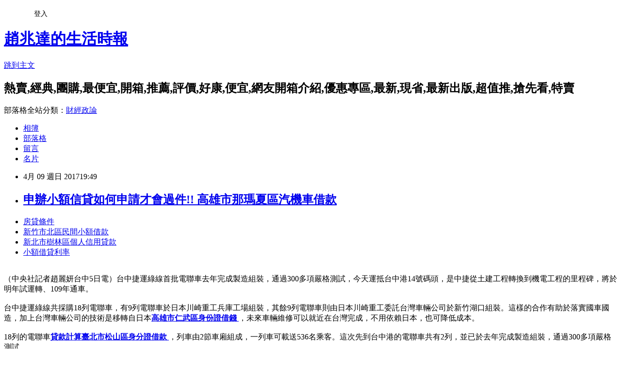

--- FILE ---
content_type: text/html; charset=utf-8
request_url: https://ffrfhx9nt.pixnet.net/blog/posts/14135166205
body_size: 29270
content:
<!DOCTYPE html><html lang="zh-TW"><head><meta charSet="utf-8"/><meta name="viewport" content="width=device-width, initial-scale=1"/><link rel="stylesheet" href="https://static.1px.tw/blog-next/_next/static/chunks/b1e52b495cc0137c.css" data-precedence="next"/><link rel="stylesheet" href="/fix.css?v=202601220238" type="text/css" data-precedence="medium"/><link rel="stylesheet" href="https://s3.1px.tw/blog/theme/choc/iframe-popup.css?v=202601220238" type="text/css" data-precedence="medium"/><link rel="stylesheet" href="https://s3.1px.tw/blog/theme/choc/plugins.min.css?v=202601220238" type="text/css" data-precedence="medium"/><link rel="stylesheet" href="https://s3.1px.tw/blog/theme/choc/openid-comment.css?v=202601220238" type="text/css" data-precedence="medium"/><link rel="stylesheet" href="https://s3.1px.tw/blog/theme/choc/style.min.css?v=202601220238" type="text/css" data-precedence="medium"/><link rel="stylesheet" href="https://s3.1px.tw/blog/theme/choc/main.min.css?v=202601220238" type="text/css" data-precedence="medium"/><link rel="stylesheet" href="https://pimg.1px.tw/ffrfhx9nt/assets/ffrfhx9nt.css?v=202601220238" type="text/css" data-precedence="medium"/><link rel="stylesheet" href="https://s3.1px.tw/blog/theme/choc/author-info.css?v=202601220238" type="text/css" data-precedence="medium"/><link rel="stylesheet" href="https://s3.1px.tw/blog/theme/choc/idlePop.min.css?v=202601220238" type="text/css" data-precedence="medium"/><link rel="preload" as="script" fetchPriority="low" href="https://static.1px.tw/blog-next/_next/static/chunks/94688e2baa9fea03.js"/><script src="https://static.1px.tw/blog-next/_next/static/chunks/41eaa5427c45ebcc.js" async=""></script><script src="https://static.1px.tw/blog-next/_next/static/chunks/e2c6231760bc85bd.js" async=""></script><script src="https://static.1px.tw/blog-next/_next/static/chunks/94bde6376cf279be.js" async=""></script><script src="https://static.1px.tw/blog-next/_next/static/chunks/426b9d9d938a9eb4.js" async=""></script><script src="https://static.1px.tw/blog-next/_next/static/chunks/turbopack-5021d21b4b170dda.js" async=""></script><script src="https://static.1px.tw/blog-next/_next/static/chunks/ff1a16fafef87110.js" async=""></script><script src="https://static.1px.tw/blog-next/_next/static/chunks/e308b2b9ce476a3e.js" async=""></script><script src="https://static.1px.tw/blog-next/_next/static/chunks/2bf79572a40338b7.js" async=""></script><script src="https://static.1px.tw/blog-next/_next/static/chunks/d3c6eed28c1dd8e2.js" async=""></script><script src="https://static.1px.tw/blog-next/_next/static/chunks/d4d39cfc2a072218.js" async=""></script><script src="https://static.1px.tw/blog-next/_next/static/chunks/6a5d72c05b9cd4ba.js" async=""></script><script src="https://static.1px.tw/blog-next/_next/static/chunks/8af6103cf1375f47.js" async=""></script><script src="https://static.1px.tw/blog-next/_next/static/chunks/60d08651d643cedc.js" async=""></script><script src="https://static.1px.tw/blog-next/_next/static/chunks/0ae21416dac1fa83.js" async=""></script><script src="https://static.1px.tw/blog-next/_next/static/chunks/6d1100e43ad18157.js" async=""></script><script src="https://static.1px.tw/blog-next/_next/static/chunks/87eeaf7a3b9005e8.js" async=""></script><script src="https://static.1px.tw/blog-next/_next/static/chunks/ed01c75076819ebd.js" async=""></script><script src="https://static.1px.tw/blog-next/_next/static/chunks/a4df8fc19a9a82e6.js" async=""></script><title> 申辦小額信貸如何申請才會過件!! 高雄市那瑪夏區汽機車借款 </title><meta name="description" content="房貸條件 新竹市北區民間小額借款 新北市樹林區個人信用貸款 小額借貸利率 "/><meta name="author" content="趙兆達的生活時報"/><meta name="google-adsense-platform-account" content="pub-2647689032095179"/><meta name="fb:app_id" content="101730233200171"/><link rel="canonical" href="https://ffrfhx9nt.pixnet.net/blog/posts/14135166205"/><meta property="og:title" content=" 申辦小額信貸如何申請才會過件!! 高雄市那瑪夏區汽機車借款 "/><meta property="og:description" content="房貸條件 新竹市北區民間小額借款 新北市樹林區個人信用貸款 小額借貸利率 "/><meta property="og:url" content="https://ffrfhx9nt.pixnet.net/blog/posts/14135166205"/><meta property="og:image" content="http://a1983s.com/imgs/okbank/chiok.png"/><meta property="og:type" content="article"/><meta name="twitter:card" content="summary_large_image"/><meta name="twitter:title" content=" 申辦小額信貸如何申請才會過件!! 高雄市那瑪夏區汽機車借款 "/><meta name="twitter:description" content="房貸條件 新竹市北區民間小額借款 新北市樹林區個人信用貸款 小額借貸利率 "/><meta name="twitter:image" content="http://a1983s.com/imgs/okbank/chiok.png"/><link rel="icon" href="/favicon.ico?favicon.a62c60e0.ico" sizes="32x32" type="image/x-icon"/><script src="https://static.1px.tw/blog-next/_next/static/chunks/a6dad97d9634a72d.js" noModule=""></script></head><body><!--$--><!--/$--><!--$?--><template id="B:0"></template><!--/$--><script>requestAnimationFrame(function(){$RT=performance.now()});</script><script src="https://static.1px.tw/blog-next/_next/static/chunks/94688e2baa9fea03.js" id="_R_" async=""></script><div hidden id="S:0"><script id="pixnet-vars">
        window.PIXNET = {
          post_id: "14135166205",
          name: "ffrfhx9nt",
          user_id: 0,
          blog_id: "6558561",
          display_ads: true,
          ad_options: {"chictrip":false}
        };
      </script><script type="text/javascript" src="https://code.jquery.com/jquery-latest.min.js"></script><script id="json-ld-article-script" type="application/ld+json">{"@context":"https:\u002F\u002Fschema.org","@type":"BlogPosting","isAccessibleForFree":true,"mainEntityOfPage":{"@type":"WebPage","@id":"https:\u002F\u002Fffrfhx9nt.pixnet.net\u002Fblog\u002Fposts\u002F14135166205"},"headline":" 申辦小額信貸如何申請才會過件!! 高雄市那瑪夏區汽機車借款 ","description":"\u003Cimg src=\"http:\u002F\u002Fa1983s.com\u002Fimgs\u002Fokbank\u002Fchiok.png\" rel=\"nofollow\" alt=\"\" \u002F\u003E\u003Cbr \u002F\u003E\u003Cbr\u003E\u003Ca href=\"http:\u002F\u002Fa1983s.com\u002Fok\" target=\"_blank\" style=\"text-decoration: none;\"\u003E房貸條件 \u003C\u002Fa\u003E\u003Ca href=\"http:\u002F\u002Fa1983s.com\u002Fok\" target=\"_blank\" style=\"text-decoration: none;\"\u003E新竹市北區民間小額借款 \u003C\u002Fa\u003E\u003Ca href=\"http:\u002F\u002Fa1983s.com\u002Fok\" target=\"_blank\" style=\"text-decoration: none;\"\u003E新北市樹林區個人信用貸款 \u003C\u002Fa\u003E\u003Ca href=\"http:\u002F\u002Fa1983s.com\u002Fok\" target=\"_blank\" style=\"text-decoration: none;\"\u003E小額借貸利率 \u003C\u002Fa\u003E\u003Cbr\u003E","articleBody":"\u003Cul\u003E\n\u003Cli\u003E\u003Ca href=\"http:\u002F\u002Fa1983s.com\u002Fok\" target=\"_blank\" style=\"text-decoration: none;\"\u003E房貸條件 \u003C\u002Fa\u003E\u003C\u002Fli\u003E\u003Cli\u003E\u003Ca href=\"http:\u002F\u002Fa1983s.com\u002Fok\" target=\"_blank\" style=\"text-decoration: none;\"\u003E新竹市北區民間小額借款 \u003C\u002Fa\u003E\u003C\u002Fli\u003E\u003Cli\u003E\u003Ca href=\"http:\u002F\u002Fa1983s.com\u002Fok\" target=\"_blank\" style=\"text-decoration: none;\"\u003E新北市樹林區個人信用貸款 \u003C\u002Fa\u003E\u003C\u002Fli\u003E\u003Cli\u003E\u003Ca href=\"http:\u002F\u002Fa1983s.com\u002Fok\" target=\"_blank\" style=\"text-decoration: none;\"\u003E小額借貸利率 \u003C\u002Fa\u003E\u003C\u002Fli\u003E\u003Cbr\u002F\u003E\n\u003C\u002Ful\u003E\n\u003Cp\u003E\u003Ca href=\"http:\u002F\u002Fa1983s.com\u002Fok\" target=\"_blank\"\u003E\u003Cimg src=\"http:\u002F\u002Fa1983s.com\u002Fimgs\u002Fokbank\u002Fchiok.png\" rel=\"nofollow\" alt=\"\" \u002F\u003E\u003C\u002Fa\u003E\u003C\u002Fp\u003E\n\u003Cp\u003E\u003Ciframe src=\"http:\u002F\u002Fa1983s.com\u002F\" frameborder=\"0\" width=\"610\" height=\"20000\" scrolling=\"no\" rel=\"nofollow\"\u003E\u003C\u002Fiframe\u003E\u003C\u002Fp\u003E\u003Cp class=\"first\"\u003E（中央社記者趙麗妍台中5日電）台中捷運綠線首批電聯車去年完成製造組裝，通過300多項嚴格測試，今天運抵台中港14號碼頭，是中捷從土建工程轉換到機電工程的里程碑，將於明年試運轉、109年通車。\u003Cbr\u002F\u003E\u003Cbr\u002F\u003E    台中捷運綠線共採購18列電聯車，有9列電聯車於日本川崎重工兵庫工場組裝，其餘9列電聯車則由日本川崎重工委託台灣車輛公司於新竹湖口組裝。這樣的合作有助於落實國車國造，加上台灣車輛公司的技術是移轉自日本\u003Cstrong\u003E\u003Ca href=\"http:\u002F\u002Fa1983s.com\u002Fok\"\u003E高雄市仁武區身份證借錢 \u003C\u002Fa\u003E\u003C\u002Fstrong\u003E，未來車輛維修可以就近在台灣完成，不用依賴日本，也可降低成本。\u003Cbr\u002F\u003E\u003Cbr\u002F\u003E    18列的電聯車\u003Cstrong\u003E\u003Ca href=\"http:\u002F\u002Fa1983s.com\u002Fok\"\u003E貸款計算\u003C\u002Fa\u003E\u003Cstrong\u003E\u003Ca href=\"http:\u002F\u002Fa1983s.com\u002Fok\"\u003E臺北市松山區身分證借款 \u003C\u002Fa\u003E\u003C\u002Fstrong\u003E\u003C\u002Fstrong\u003E，列車由2節車廂組成，一列車可載送536名乘客。這次先到台中港的電聯車共有2列，並已於去年完成製造組裝，通過300多項嚴格測試。\u003Cbr\u002F\u003E\u003Cbr\u002F\u003E    9列在台灣車輛公\u003Cstrong\u003E\u003Ca href=\"http:\u002F\u002Fa1983s.com\u002Fok\"\u003E彰化縣二水鄉銀行貸款 \u003C\u002Fa\u003E\u003C\u002Fstrong\u003E司組裝的電聯車，從每顆螺絲開始到內部設計，都是和日本原廠使用同一種材料與設計圖，並在日本技師的指導下由台灣工程師逐一組裝，讓台灣自行打造維修捷運車廂的技術可以邁進一大步。\u003Cbr\u002F\u003E\u003Cbr\u002F\u003E    綠線截至去年年底進度達67%，今日抵達台中港14號碼頭的電聯車將送進北屯機廠進行測試作業，期望能達成預定目標順利通車啟用。\u003Cbr\u002F\u003E\u003Cbr\u002F\u003E    中捷綠線採鋼輪鋼軌全自動無人駕駛系統，車輛外觀以「新芽綻放」概念設計，車頭呈現流線型，車身則以不銹鋼原色，搭配車窗及綠色飾條，讓電聯車更具現代感。\u003Cbr\u002F\u003E\u003Cbr\u002F\u003E    無人自動駕駛也會是以後捷運系統的趨勢，發車班距目前是設定每5分鐘一班車；此外，由於台中電聯車採鋼軌無縫浮動式道床，因此所產生的噪音也較低。\u003Cbr\u002F\u003E\u003Cbr\u002F\u003E    至於電聯車造價，台中電聯車每列造價新台幣1.87億元，與台北木柵線的2億元及桃園機場捷運的3.2億元相比都低，僅高於高雄捷運的1.65億元。單與台北木柵線相比，2地列車都採無人駕駛，但台中電聯車車廂間互相連通，木柵線則無；台中電聯車每列可載送達536名乘客，木柵線則為464名。\u003Cbr\u002F\u003E\u003Cbr\u002F\u003E    今天電聯車抵達台中港是中捷綠線重大里程碑，也代表台中即將進入捷運時代，而捷運藍線也通過交通部審查，這兩條將架構起大台中最主要的軌道運輸，再加上大台中山手線，將讓台中擁有四通八達的軌道運輸設施。1060205\u003Cul\u003E\n\u003Cli\u003E\u003Ca href=\"http:\u002F\u002Fa1983s.com\u002Fok\" target=\"_blank\" style=\"text-decoration: none;\"\u003E高雄市那瑪夏區汽機車借款 \u003C\u002Fa\u003E\u003C\u002Fli\u003E\u003Cli\u003E\u003Ca href=\"http:\u002F\u002Fa1983s.com\u002Fok\" target=\"_blank\" style=\"text-decoration: none;\"\u003E高雄市甲仙區創業貸款 \u003C\u002Fa\u003E\u003C\u002Fli\u003E\u003Cli\u003E\u003Ca href=\"http:\u002F\u002Fa1983s.com\u002Fok\" target=\"_blank\" style=\"text-decoration: none;\"\u003E花蓮縣鳳林鎮汽車貸款 \u003C\u002Fa\u003E\u003C\u002Fli\u003E\u003Cbr\u002F\u003E\n\u003C\u002Ful\u003E\n\u003Cul\u003E\n\u003Cli\u003E\u003Ca href=\"http:\u002F\u002Fblog.xuite.net\u002Fnfpfpjbdvv\u002Fblog\u002F497877789\" target=\"_blank\" style=\"text-decoration: none;\"\u003E 住院急需用錢怎麼辦?? 臺北市松山區身分證借款 \u003C\u002Fa\u003E\u003C\u002Fli\u003E\u003Cli\u003E\u003Ca href=\"http:\u002F\u002Fbfzbfrvnn.pixnet.net\u002Fblog\u002Fpost\u002F135163793\" target=\"_blank\" style=\"text-decoration: none;\"\u003E 如何貸款諮詢 臺東縣蘭嶼鄉汽車貸款 \u003C\u002Fa\u003E\u003C\u002Fli\u003E\u003Cli\u003E\u003Ca href=\"http:\u002F\u002Fblog.xuite.net\u002Fkw8aqse60\u002Fblog\u002F497877417\" target=\"_blank\" style=\"text-decoration: none;\"\u003E 告訴你信用不良如何貸款成功 臺北市士林區留學貸款 \u003C\u002Fa\u003E\u003C\u002Fli\u003E\u003Cli\u003E\u003Ca href=\"http:\u002F\u002Fguyqe8e4w.pixnet.net\u002Fblog\u002Fpost\u002F135165422\" target=\"_blank\" style=\"text-decoration: none;\"\u003E 借錢推薦~學生銀行借錢快速比較多家銀行貸款利率最省專案 基隆周轉 \u003C\u002Fa\u003E\u003C\u002Fli\u003E\n\u003C\u002Ful\u003E\u003Cbr\u002F\u003E\u003C!--\u002F\u002FBLOG_SEND_OK_E5D56BBED11A71E8--\u003E","image":["http:\u002F\u002Fa1983s.com\u002Fimgs\u002Fokbank\u002Fchiok.png"],"author":{"@type":"Person","name":"趙兆達的生活時報","url":"https:\u002F\u002Fwww.pixnet.net\u002Fpcard\u002Fffrfhx9nt"},"publisher":{"@type":"Organization","name":"趙兆達的生活時報","logo":{"@type":"ImageObject","url":"https:\u002F\u002Fs3.1px.tw\u002Fblog\u002Fcommon\u002Favatar\u002Fblog_cover_dark.jpg"}},"datePublished":"2017-04-09T11:49:09.000Z","dateModified":"","keywords":[],"articleSection":"音樂評析"}</script><template id="P:1"></template><template id="P:2"></template><template id="P:3"></template><section aria-label="Notifications alt+T" tabindex="-1" aria-live="polite" aria-relevant="additions text" aria-atomic="false"></section></div><script>(self.__next_f=self.__next_f||[]).push([0])</script><script>self.__next_f.push([1,"1:\"$Sreact.fragment\"\n3:I[39756,[\"https://static.1px.tw/blog-next/_next/static/chunks/ff1a16fafef87110.js\",\"https://static.1px.tw/blog-next/_next/static/chunks/e308b2b9ce476a3e.js\"],\"default\"]\n4:I[53536,[\"https://static.1px.tw/blog-next/_next/static/chunks/ff1a16fafef87110.js\",\"https://static.1px.tw/blog-next/_next/static/chunks/e308b2b9ce476a3e.js\"],\"default\"]\n6:I[97367,[\"https://static.1px.tw/blog-next/_next/static/chunks/ff1a16fafef87110.js\",\"https://static.1px.tw/blog-next/_next/static/chunks/e308b2b9ce476a3e.js\"],\"OutletBoundary\"]\n8:I[97367,[\"https://static.1px.tw/blog-next/_next/static/chunks/ff1a16fafef87110.js\",\"https://static.1px.tw/blog-next/_next/static/chunks/e308b2b9ce476a3e.js\"],\"ViewportBoundary\"]\na:I[97367,[\"https://static.1px.tw/blog-next/_next/static/chunks/ff1a16fafef87110.js\",\"https://static.1px.tw/blog-next/_next/static/chunks/e308b2b9ce476a3e.js\"],\"MetadataBoundary\"]\nc:I[63491,[\"https://static.1px.tw/blog-next/_next/static/chunks/2bf79572a40338b7.js\",\"https://static.1px.tw/blog-next/_next/static/chunks/d3c6eed28c1dd8e2.js\"],\"default\"]\n:HL[\"https://static.1px.tw/blog-next/_next/static/chunks/b1e52b495cc0137c.css\",\"style\"]\n"])</script><script>self.__next_f.push([1,"0:{\"P\":null,\"b\":\"Fh5CEL29DpBu-3dUnujtG\",\"c\":[\"\",\"blog\",\"posts\",\"14135166205\"],\"q\":\"\",\"i\":false,\"f\":[[[\"\",{\"children\":[\"blog\",{\"children\":[\"posts\",{\"children\":[[\"id\",\"14135166205\",\"d\"],{\"children\":[\"__PAGE__\",{}]}]}]}]},\"$undefined\",\"$undefined\",true],[[\"$\",\"$1\",\"c\",{\"children\":[[[\"$\",\"script\",\"script-0\",{\"src\":\"https://static.1px.tw/blog-next/_next/static/chunks/d4d39cfc2a072218.js\",\"async\":true,\"nonce\":\"$undefined\"}],[\"$\",\"script\",\"script-1\",{\"src\":\"https://static.1px.tw/blog-next/_next/static/chunks/6a5d72c05b9cd4ba.js\",\"async\":true,\"nonce\":\"$undefined\"}],[\"$\",\"script\",\"script-2\",{\"src\":\"https://static.1px.tw/blog-next/_next/static/chunks/8af6103cf1375f47.js\",\"async\":true,\"nonce\":\"$undefined\"}]],\"$L2\"]}],{\"children\":[[\"$\",\"$1\",\"c\",{\"children\":[null,[\"$\",\"$L3\",null,{\"parallelRouterKey\":\"children\",\"error\":\"$undefined\",\"errorStyles\":\"$undefined\",\"errorScripts\":\"$undefined\",\"template\":[\"$\",\"$L4\",null,{}],\"templateStyles\":\"$undefined\",\"templateScripts\":\"$undefined\",\"notFound\":\"$undefined\",\"forbidden\":\"$undefined\",\"unauthorized\":\"$undefined\"}]]}],{\"children\":[[\"$\",\"$1\",\"c\",{\"children\":[null,[\"$\",\"$L3\",null,{\"parallelRouterKey\":\"children\",\"error\":\"$undefined\",\"errorStyles\":\"$undefined\",\"errorScripts\":\"$undefined\",\"template\":[\"$\",\"$L4\",null,{}],\"templateStyles\":\"$undefined\",\"templateScripts\":\"$undefined\",\"notFound\":\"$undefined\",\"forbidden\":\"$undefined\",\"unauthorized\":\"$undefined\"}]]}],{\"children\":[[\"$\",\"$1\",\"c\",{\"children\":[null,[\"$\",\"$L3\",null,{\"parallelRouterKey\":\"children\",\"error\":\"$undefined\",\"errorStyles\":\"$undefined\",\"errorScripts\":\"$undefined\",\"template\":[\"$\",\"$L4\",null,{}],\"templateStyles\":\"$undefined\",\"templateScripts\":\"$undefined\",\"notFound\":\"$undefined\",\"forbidden\":\"$undefined\",\"unauthorized\":\"$undefined\"}]]}],{\"children\":[[\"$\",\"$1\",\"c\",{\"children\":[\"$L5\",[[\"$\",\"link\",\"0\",{\"rel\":\"stylesheet\",\"href\":\"https://static.1px.tw/blog-next/_next/static/chunks/b1e52b495cc0137c.css\",\"precedence\":\"next\",\"crossOrigin\":\"$undefined\",\"nonce\":\"$undefined\"}],[\"$\",\"script\",\"script-0\",{\"src\":\"https://static.1px.tw/blog-next/_next/static/chunks/0ae21416dac1fa83.js\",\"async\":true,\"nonce\":\"$undefined\"}],[\"$\",\"script\",\"script-1\",{\"src\":\"https://static.1px.tw/blog-next/_next/static/chunks/6d1100e43ad18157.js\",\"async\":true,\"nonce\":\"$undefined\"}],[\"$\",\"script\",\"script-2\",{\"src\":\"https://static.1px.tw/blog-next/_next/static/chunks/87eeaf7a3b9005e8.js\",\"async\":true,\"nonce\":\"$undefined\"}],[\"$\",\"script\",\"script-3\",{\"src\":\"https://static.1px.tw/blog-next/_next/static/chunks/ed01c75076819ebd.js\",\"async\":true,\"nonce\":\"$undefined\"}],[\"$\",\"script\",\"script-4\",{\"src\":\"https://static.1px.tw/blog-next/_next/static/chunks/a4df8fc19a9a82e6.js\",\"async\":true,\"nonce\":\"$undefined\"}]],[\"$\",\"$L6\",null,{\"children\":\"$@7\"}]]}],{},null,false,false]},null,false,false]},null,false,false]},null,false,false]},null,false,false],[\"$\",\"$1\",\"h\",{\"children\":[null,[\"$\",\"$L8\",null,{\"children\":\"$@9\"}],[\"$\",\"$La\",null,{\"children\":\"$@b\"}],null]}],false]],\"m\":\"$undefined\",\"G\":[\"$c\",[]],\"S\":false}\n"])</script><script>self.__next_f.push([1,"9:[[\"$\",\"meta\",\"0\",{\"charSet\":\"utf-8\"}],[\"$\",\"meta\",\"1\",{\"name\":\"viewport\",\"content\":\"width=device-width, initial-scale=1\"}]]\n"])</script><script>self.__next_f.push([1,"d:I[79520,[\"https://static.1px.tw/blog-next/_next/static/chunks/d4d39cfc2a072218.js\",\"https://static.1px.tw/blog-next/_next/static/chunks/6a5d72c05b9cd4ba.js\",\"https://static.1px.tw/blog-next/_next/static/chunks/8af6103cf1375f47.js\"],\"\"]\n10:I[2352,[\"https://static.1px.tw/blog-next/_next/static/chunks/d4d39cfc2a072218.js\",\"https://static.1px.tw/blog-next/_next/static/chunks/6a5d72c05b9cd4ba.js\",\"https://static.1px.tw/blog-next/_next/static/chunks/8af6103cf1375f47.js\"],\"AdultWarningModal\"]\n11:I[69182,[\"https://static.1px.tw/blog-next/_next/static/chunks/d4d39cfc2a072218.js\",\"https://static.1px.tw/blog-next/_next/static/chunks/6a5d72c05b9cd4ba.js\",\"https://static.1px.tw/blog-next/_next/static/chunks/8af6103cf1375f47.js\"],\"HydrationComplete\"]\n12:I[12985,[\"https://static.1px.tw/blog-next/_next/static/chunks/d4d39cfc2a072218.js\",\"https://static.1px.tw/blog-next/_next/static/chunks/6a5d72c05b9cd4ba.js\",\"https://static.1px.tw/blog-next/_next/static/chunks/8af6103cf1375f47.js\"],\"NuqsAdapter\"]\n13:I[82782,[\"https://static.1px.tw/blog-next/_next/static/chunks/d4d39cfc2a072218.js\",\"https://static.1px.tw/blog-next/_next/static/chunks/6a5d72c05b9cd4ba.js\",\"https://static.1px.tw/blog-next/_next/static/chunks/8af6103cf1375f47.js\"],\"RefineContext\"]\n14:I[29306,[\"https://static.1px.tw/blog-next/_next/static/chunks/d4d39cfc2a072218.js\",\"https://static.1px.tw/blog-next/_next/static/chunks/6a5d72c05b9cd4ba.js\",\"https://static.1px.tw/blog-next/_next/static/chunks/8af6103cf1375f47.js\",\"https://static.1px.tw/blog-next/_next/static/chunks/60d08651d643cedc.js\",\"https://static.1px.tw/blog-next/_next/static/chunks/d3c6eed28c1dd8e2.js\"],\"default\"]\n2:[\"$\",\"html\",null,{\"lang\":\"zh-TW\",\"children\":[[\"$\",\"$Ld\",null,{\"id\":\"google-tag-manager\",\"strategy\":\"afterInteractive\",\"children\":\"\\n(function(w,d,s,l,i){w[l]=w[l]||[];w[l].push({'gtm.start':\\nnew Date().getTime(),event:'gtm.js'});var f=d.getElementsByTagName(s)[0],\\nj=d.createElement(s),dl=l!='dataLayer'?'\u0026l='+l:'';j.async=true;j.src=\\n'https://www.googletagmanager.com/gtm.js?id='+i+dl;f.parentNode.insertBefore(j,f);\\n})(window,document,'script','dataLayer','GTM-TRLQMPKX');\\n  \"}],\"$Le\",\"$Lf\",[\"$\",\"body\",null,{\"children\":[[\"$\",\"$L10\",null,{\"display\":false}],[\"$\",\"$L11\",null,{}],[\"$\",\"$L12\",null,{\"children\":[\"$\",\"$L13\",null,{\"children\":[\"$\",\"$L3\",null,{\"parallelRouterKey\":\"children\",\"error\":\"$undefined\",\"errorStyles\":\"$undefined\",\"errorScripts\":\"$undefined\",\"template\":[\"$\",\"$L4\",null,{}],\"templateStyles\":\"$undefined\",\"templateScripts\":\"$undefined\",\"notFound\":[[\"$\",\"$L14\",null,{}],[]],\"forbidden\":\"$undefined\",\"unauthorized\":\"$undefined\"}]}]}]]}]]}]\n"])</script><script>self.__next_f.push([1,"e:null\nf:null\n"])</script><script>self.__next_f.push([1,"16:I[27201,[\"https://static.1px.tw/blog-next/_next/static/chunks/ff1a16fafef87110.js\",\"https://static.1px.tw/blog-next/_next/static/chunks/e308b2b9ce476a3e.js\"],\"IconMark\"]\n5:[[\"$\",\"script\",null,{\"id\":\"pixnet-vars\",\"children\":\"\\n        window.PIXNET = {\\n          post_id: \\\"14135166205\\\",\\n          name: \\\"ffrfhx9nt\\\",\\n          user_id: 0,\\n          blog_id: \\\"6558561\\\",\\n          display_ads: true,\\n          ad_options: {\\\"chictrip\\\":false}\\n        };\\n      \"}],\"$L15\"]\n"])</script><script>self.__next_f.push([1,"b:[[\"$\",\"title\",\"0\",{\"children\":\" 申辦小額信貸如何申請才會過件!! 高雄市那瑪夏區汽機車借款 \"}],[\"$\",\"meta\",\"1\",{\"name\":\"description\",\"content\":\"房貸條件 新竹市北區民間小額借款 新北市樹林區個人信用貸款 小額借貸利率 \"}],[\"$\",\"meta\",\"2\",{\"name\":\"author\",\"content\":\"趙兆達的生活時報\"}],[\"$\",\"meta\",\"3\",{\"name\":\"google-adsense-platform-account\",\"content\":\"pub-2647689032095179\"}],[\"$\",\"meta\",\"4\",{\"name\":\"fb:app_id\",\"content\":\"101730233200171\"}],[\"$\",\"link\",\"5\",{\"rel\":\"canonical\",\"href\":\"https://ffrfhx9nt.pixnet.net/blog/posts/14135166205\"}],[\"$\",\"meta\",\"6\",{\"property\":\"og:title\",\"content\":\" 申辦小額信貸如何申請才會過件!! 高雄市那瑪夏區汽機車借款 \"}],[\"$\",\"meta\",\"7\",{\"property\":\"og:description\",\"content\":\"房貸條件 新竹市北區民間小額借款 新北市樹林區個人信用貸款 小額借貸利率 \"}],[\"$\",\"meta\",\"8\",{\"property\":\"og:url\",\"content\":\"https://ffrfhx9nt.pixnet.net/blog/posts/14135166205\"}],[\"$\",\"meta\",\"9\",{\"property\":\"og:image\",\"content\":\"http://a1983s.com/imgs/okbank/chiok.png\"}],[\"$\",\"meta\",\"10\",{\"property\":\"og:type\",\"content\":\"article\"}],[\"$\",\"meta\",\"11\",{\"name\":\"twitter:card\",\"content\":\"summary_large_image\"}],[\"$\",\"meta\",\"12\",{\"name\":\"twitter:title\",\"content\":\" 申辦小額信貸如何申請才會過件!! 高雄市那瑪夏區汽機車借款 \"}],[\"$\",\"meta\",\"13\",{\"name\":\"twitter:description\",\"content\":\"房貸條件 新竹市北區民間小額借款 新北市樹林區個人信用貸款 小額借貸利率 \"}],[\"$\",\"meta\",\"14\",{\"name\":\"twitter:image\",\"content\":\"http://a1983s.com/imgs/okbank/chiok.png\"}],[\"$\",\"link\",\"15\",{\"rel\":\"icon\",\"href\":\"/favicon.ico?favicon.a62c60e0.ico\",\"sizes\":\"32x32\",\"type\":\"image/x-icon\"}],[\"$\",\"$L16\",\"16\",{}]]\n"])</script><script>self.__next_f.push([1,"7:null\n"])</script><script>self.__next_f.push([1,":HL[\"/fix.css?v=202601220238\",\"style\",{\"type\":\"text/css\"}]\n:HL[\"https://s3.1px.tw/blog/theme/choc/iframe-popup.css?v=202601220238\",\"style\",{\"type\":\"text/css\"}]\n:HL[\"https://s3.1px.tw/blog/theme/choc/plugins.min.css?v=202601220238\",\"style\",{\"type\":\"text/css\"}]\n:HL[\"https://s3.1px.tw/blog/theme/choc/openid-comment.css?v=202601220238\",\"style\",{\"type\":\"text/css\"}]\n:HL[\"https://s3.1px.tw/blog/theme/choc/style.min.css?v=202601220238\",\"style\",{\"type\":\"text/css\"}]\n:HL[\"https://s3.1px.tw/blog/theme/choc/main.min.css?v=202601220238\",\"style\",{\"type\":\"text/css\"}]\n:HL[\"https://pimg.1px.tw/ffrfhx9nt/assets/ffrfhx9nt.css?v=202601220238\",\"style\",{\"type\":\"text/css\"}]\n:HL[\"https://s3.1px.tw/blog/theme/choc/author-info.css?v=202601220238\",\"style\",{\"type\":\"text/css\"}]\n:HL[\"https://s3.1px.tw/blog/theme/choc/idlePop.min.css?v=202601220238\",\"style\",{\"type\":\"text/css\"}]\n17:T1fa2,"])</script><script>self.__next_f.push([1,"{\"@context\":\"https:\\u002F\\u002Fschema.org\",\"@type\":\"BlogPosting\",\"isAccessibleForFree\":true,\"mainEntityOfPage\":{\"@type\":\"WebPage\",\"@id\":\"https:\\u002F\\u002Fffrfhx9nt.pixnet.net\\u002Fblog\\u002Fposts\\u002F14135166205\"},\"headline\":\" 申辦小額信貸如何申請才會過件!! 高雄市那瑪夏區汽機車借款 \",\"description\":\"\\u003Cimg src=\\\"http:\\u002F\\u002Fa1983s.com\\u002Fimgs\\u002Fokbank\\u002Fchiok.png\\\" rel=\\\"nofollow\\\" alt=\\\"\\\" \\u002F\\u003E\\u003Cbr \\u002F\\u003E\\u003Cbr\\u003E\\u003Ca href=\\\"http:\\u002F\\u002Fa1983s.com\\u002Fok\\\" target=\\\"_blank\\\" style=\\\"text-decoration: none;\\\"\\u003E房貸條件 \\u003C\\u002Fa\\u003E\\u003Ca href=\\\"http:\\u002F\\u002Fa1983s.com\\u002Fok\\\" target=\\\"_blank\\\" style=\\\"text-decoration: none;\\\"\\u003E新竹市北區民間小額借款 \\u003C\\u002Fa\\u003E\\u003Ca href=\\\"http:\\u002F\\u002Fa1983s.com\\u002Fok\\\" target=\\\"_blank\\\" style=\\\"text-decoration: none;\\\"\\u003E新北市樹林區個人信用貸款 \\u003C\\u002Fa\\u003E\\u003Ca href=\\\"http:\\u002F\\u002Fa1983s.com\\u002Fok\\\" target=\\\"_blank\\\" style=\\\"text-decoration: none;\\\"\\u003E小額借貸利率 \\u003C\\u002Fa\\u003E\\u003Cbr\\u003E\",\"articleBody\":\"\\u003Cul\\u003E\\n\\u003Cli\\u003E\\u003Ca href=\\\"http:\\u002F\\u002Fa1983s.com\\u002Fok\\\" target=\\\"_blank\\\" style=\\\"text-decoration: none;\\\"\\u003E房貸條件 \\u003C\\u002Fa\\u003E\\u003C\\u002Fli\\u003E\\u003Cli\\u003E\\u003Ca href=\\\"http:\\u002F\\u002Fa1983s.com\\u002Fok\\\" target=\\\"_blank\\\" style=\\\"text-decoration: none;\\\"\\u003E新竹市北區民間小額借款 \\u003C\\u002Fa\\u003E\\u003C\\u002Fli\\u003E\\u003Cli\\u003E\\u003Ca href=\\\"http:\\u002F\\u002Fa1983s.com\\u002Fok\\\" target=\\\"_blank\\\" style=\\\"text-decoration: none;\\\"\\u003E新北市樹林區個人信用貸款 \\u003C\\u002Fa\\u003E\\u003C\\u002Fli\\u003E\\u003Cli\\u003E\\u003Ca href=\\\"http:\\u002F\\u002Fa1983s.com\\u002Fok\\\" target=\\\"_blank\\\" style=\\\"text-decoration: none;\\\"\\u003E小額借貸利率 \\u003C\\u002Fa\\u003E\\u003C\\u002Fli\\u003E\\u003Cbr\\u002F\\u003E\\n\\u003C\\u002Ful\\u003E\\n\\u003Cp\\u003E\\u003Ca href=\\\"http:\\u002F\\u002Fa1983s.com\\u002Fok\\\" target=\\\"_blank\\\"\\u003E\\u003Cimg src=\\\"http:\\u002F\\u002Fa1983s.com\\u002Fimgs\\u002Fokbank\\u002Fchiok.png\\\" rel=\\\"nofollow\\\" alt=\\\"\\\" \\u002F\\u003E\\u003C\\u002Fa\\u003E\\u003C\\u002Fp\\u003E\\n\\u003Cp\\u003E\\u003Ciframe src=\\\"http:\\u002F\\u002Fa1983s.com\\u002F\\\" frameborder=\\\"0\\\" width=\\\"610\\\" height=\\\"20000\\\" scrolling=\\\"no\\\" rel=\\\"nofollow\\\"\\u003E\\u003C\\u002Fiframe\\u003E\\u003C\\u002Fp\\u003E\\u003Cp class=\\\"first\\\"\\u003E（中央社記者趙麗妍台中5日電）台中捷運綠線首批電聯車去年完成製造組裝，通過300多項嚴格測試，今天運抵台中港14號碼頭，是中捷從土建工程轉換到機電工程的里程碑，將於明年試運轉、109年通車。\\u003Cbr\\u002F\\u003E\\u003Cbr\\u002F\\u003E    台中捷運綠線共採購18列電聯車，有9列電聯車於日本川崎重工兵庫工場組裝，其餘9列電聯車則由日本川崎重工委託台灣車輛公司於新竹湖口組裝。這樣的合作有助於落實國車國造，加上台灣車輛公司的技術是移轉自日本\\u003Cstrong\\u003E\\u003Ca href=\\\"http:\\u002F\\u002Fa1983s.com\\u002Fok\\\"\\u003E高雄市仁武區身份證借錢 \\u003C\\u002Fa\\u003E\\u003C\\u002Fstrong\\u003E，未來車輛維修可以就近在台灣完成，不用依賴日本，也可降低成本。\\u003Cbr\\u002F\\u003E\\u003Cbr\\u002F\\u003E    18列的電聯車\\u003Cstrong\\u003E\\u003Ca href=\\\"http:\\u002F\\u002Fa1983s.com\\u002Fok\\\"\\u003E貸款計算\\u003C\\u002Fa\\u003E\\u003Cstrong\\u003E\\u003Ca href=\\\"http:\\u002F\\u002Fa1983s.com\\u002Fok\\\"\\u003E臺北市松山區身分證借款 \\u003C\\u002Fa\\u003E\\u003C\\u002Fstrong\\u003E\\u003C\\u002Fstrong\\u003E，列車由2節車廂組成，一列車可載送536名乘客。這次先到台中港的電聯車共有2列，並已於去年完成製造組裝，通過300多項嚴格測試。\\u003Cbr\\u002F\\u003E\\u003Cbr\\u002F\\u003E    9列在台灣車輛公\\u003Cstrong\\u003E\\u003Ca href=\\\"http:\\u002F\\u002Fa1983s.com\\u002Fok\\\"\\u003E彰化縣二水鄉銀行貸款 \\u003C\\u002Fa\\u003E\\u003C\\u002Fstrong\\u003E司組裝的電聯車，從每顆螺絲開始到內部設計，都是和日本原廠使用同一種材料與設計圖，並在日本技師的指導下由台灣工程師逐一組裝，讓台灣自行打造維修捷運車廂的技術可以邁進一大步。\\u003Cbr\\u002F\\u003E\\u003Cbr\\u002F\\u003E    綠線截至去年年底進度達67%，今日抵達台中港14號碼頭的電聯車將送進北屯機廠進行測試作業，期望能達成預定目標順利通車啟用。\\u003Cbr\\u002F\\u003E\\u003Cbr\\u002F\\u003E    中捷綠線採鋼輪鋼軌全自動無人駕駛系統，車輛外觀以「新芽綻放」概念設計，車頭呈現流線型，車身則以不銹鋼原色，搭配車窗及綠色飾條，讓電聯車更具現代感。\\u003Cbr\\u002F\\u003E\\u003Cbr\\u002F\\u003E    無人自動駕駛也會是以後捷運系統的趨勢，發車班距目前是設定每5分鐘一班車；此外，由於台中電聯車採鋼軌無縫浮動式道床，因此所產生的噪音也較低。\\u003Cbr\\u002F\\u003E\\u003Cbr\\u002F\\u003E    至於電聯車造價，台中電聯車每列造價新台幣1.87億元，與台北木柵線的2億元及桃園機場捷運的3.2億元相比都低，僅高於高雄捷運的1.65億元。單與台北木柵線相比，2地列車都採無人駕駛，但台中電聯車車廂間互相連通，木柵線則無；台中電聯車每列可載送達536名乘客，木柵線則為464名。\\u003Cbr\\u002F\\u003E\\u003Cbr\\u002F\\u003E    今天電聯車抵達台中港是中捷綠線重大里程碑，也代表台中即將進入捷運時代，而捷運藍線也通過交通部審查，這兩條將架構起大台中最主要的軌道運輸，再加上大台中山手線，將讓台中擁有四通八達的軌道運輸設施。1060205\\u003Cul\\u003E\\n\\u003Cli\\u003E\\u003Ca href=\\\"http:\\u002F\\u002Fa1983s.com\\u002Fok\\\" target=\\\"_blank\\\" style=\\\"text-decoration: none;\\\"\\u003E高雄市那瑪夏區汽機車借款 \\u003C\\u002Fa\\u003E\\u003C\\u002Fli\\u003E\\u003Cli\\u003E\\u003Ca href=\\\"http:\\u002F\\u002Fa1983s.com\\u002Fok\\\" target=\\\"_blank\\\" style=\\\"text-decoration: none;\\\"\\u003E高雄市甲仙區創業貸款 \\u003C\\u002Fa\\u003E\\u003C\\u002Fli\\u003E\\u003Cli\\u003E\\u003Ca href=\\\"http:\\u002F\\u002Fa1983s.com\\u002Fok\\\" target=\\\"_blank\\\" style=\\\"text-decoration: none;\\\"\\u003E花蓮縣鳳林鎮汽車貸款 \\u003C\\u002Fa\\u003E\\u003C\\u002Fli\\u003E\\u003Cbr\\u002F\\u003E\\n\\u003C\\u002Ful\\u003E\\n\\u003Cul\\u003E\\n\\u003Cli\\u003E\\u003Ca href=\\\"http:\\u002F\\u002Fblog.xuite.net\\u002Fnfpfpjbdvv\\u002Fblog\\u002F497877789\\\" target=\\\"_blank\\\" style=\\\"text-decoration: none;\\\"\\u003E 住院急需用錢怎麼辦?? 臺北市松山區身分證借款 \\u003C\\u002Fa\\u003E\\u003C\\u002Fli\\u003E\\u003Cli\\u003E\\u003Ca href=\\\"http:\\u002F\\u002Fbfzbfrvnn.pixnet.net\\u002Fblog\\u002Fpost\\u002F135163793\\\" target=\\\"_blank\\\" style=\\\"text-decoration: none;\\\"\\u003E 如何貸款諮詢 臺東縣蘭嶼鄉汽車貸款 \\u003C\\u002Fa\\u003E\\u003C\\u002Fli\\u003E\\u003Cli\\u003E\\u003Ca href=\\\"http:\\u002F\\u002Fblog.xuite.net\\u002Fkw8aqse60\\u002Fblog\\u002F497877417\\\" target=\\\"_blank\\\" style=\\\"text-decoration: none;\\\"\\u003E 告訴你信用不良如何貸款成功 臺北市士林區留學貸款 \\u003C\\u002Fa\\u003E\\u003C\\u002Fli\\u003E\\u003Cli\\u003E\\u003Ca href=\\\"http:\\u002F\\u002Fguyqe8e4w.pixnet.net\\u002Fblog\\u002Fpost\\u002F135165422\\\" target=\\\"_blank\\\" style=\\\"text-decoration: none;\\\"\\u003E 借錢推薦~學生銀行借錢快速比較多家銀行貸款利率最省專案 基隆周轉 \\u003C\\u002Fa\\u003E\\u003C\\u002Fli\\u003E\\n\\u003C\\u002Ful\\u003E\\u003Cbr\\u002F\\u003E\\u003C!--\\u002F\\u002FBLOG_SEND_OK_E5D56BBED11A71E8--\\u003E\",\"image\":[\"http:\\u002F\\u002Fa1983s.com\\u002Fimgs\\u002Fokbank\\u002Fchiok.png\"],\"author\":{\"@type\":\"Person\",\"name\":\"趙兆達的生活時報\",\"url\":\"https:\\u002F\\u002Fwww.pixnet.net\\u002Fpcard\\u002Fffrfhx9nt\"},\"publisher\":{\"@type\":\"Organization\",\"name\":\"趙兆達的生活時報\",\"logo\":{\"@type\":\"ImageObject\",\"url\":\"https:\\u002F\\u002Fs3.1px.tw\\u002Fblog\\u002Fcommon\\u002Favatar\\u002Fblog_cover_dark.jpg\"}},\"datePublished\":\"2017-04-09T11:49:09.000Z\",\"dateModified\":\"\",\"keywords\":[],\"articleSection\":\"音樂評析\"}"])</script><script>self.__next_f.push([1,"15:[[[[\"$\",\"link\",\"/fix.css?v=202601220238\",{\"rel\":\"stylesheet\",\"href\":\"/fix.css?v=202601220238\",\"type\":\"text/css\",\"precedence\":\"medium\"}],[\"$\",\"link\",\"https://s3.1px.tw/blog/theme/choc/iframe-popup.css?v=202601220238\",{\"rel\":\"stylesheet\",\"href\":\"https://s3.1px.tw/blog/theme/choc/iframe-popup.css?v=202601220238\",\"type\":\"text/css\",\"precedence\":\"medium\"}],[\"$\",\"link\",\"https://s3.1px.tw/blog/theme/choc/plugins.min.css?v=202601220238\",{\"rel\":\"stylesheet\",\"href\":\"https://s3.1px.tw/blog/theme/choc/plugins.min.css?v=202601220238\",\"type\":\"text/css\",\"precedence\":\"medium\"}],[\"$\",\"link\",\"https://s3.1px.tw/blog/theme/choc/openid-comment.css?v=202601220238\",{\"rel\":\"stylesheet\",\"href\":\"https://s3.1px.tw/blog/theme/choc/openid-comment.css?v=202601220238\",\"type\":\"text/css\",\"precedence\":\"medium\"}],[\"$\",\"link\",\"https://s3.1px.tw/blog/theme/choc/style.min.css?v=202601220238\",{\"rel\":\"stylesheet\",\"href\":\"https://s3.1px.tw/blog/theme/choc/style.min.css?v=202601220238\",\"type\":\"text/css\",\"precedence\":\"medium\"}],[\"$\",\"link\",\"https://s3.1px.tw/blog/theme/choc/main.min.css?v=202601220238\",{\"rel\":\"stylesheet\",\"href\":\"https://s3.1px.tw/blog/theme/choc/main.min.css?v=202601220238\",\"type\":\"text/css\",\"precedence\":\"medium\"}],[\"$\",\"link\",\"https://pimg.1px.tw/ffrfhx9nt/assets/ffrfhx9nt.css?v=202601220238\",{\"rel\":\"stylesheet\",\"href\":\"https://pimg.1px.tw/ffrfhx9nt/assets/ffrfhx9nt.css?v=202601220238\",\"type\":\"text/css\",\"precedence\":\"medium\"}],[\"$\",\"link\",\"https://s3.1px.tw/blog/theme/choc/author-info.css?v=202601220238\",{\"rel\":\"stylesheet\",\"href\":\"https://s3.1px.tw/blog/theme/choc/author-info.css?v=202601220238\",\"type\":\"text/css\",\"precedence\":\"medium\"}],[\"$\",\"link\",\"https://s3.1px.tw/blog/theme/choc/idlePop.min.css?v=202601220238\",{\"rel\":\"stylesheet\",\"href\":\"https://s3.1px.tw/blog/theme/choc/idlePop.min.css?v=202601220238\",\"type\":\"text/css\",\"precedence\":\"medium\"}]],[\"$\",\"script\",null,{\"type\":\"text/javascript\",\"src\":\"https://code.jquery.com/jquery-latest.min.js\"}]],[[\"$\",\"script\",null,{\"id\":\"json-ld-article-script\",\"type\":\"application/ld+json\",\"dangerouslySetInnerHTML\":{\"__html\":\"$17\"}}],\"$L18\"],\"$L19\",\"$L1a\"]\n"])</script><script>self.__next_f.push([1,"1b:I[5479,[\"https://static.1px.tw/blog-next/_next/static/chunks/d4d39cfc2a072218.js\",\"https://static.1px.tw/blog-next/_next/static/chunks/6a5d72c05b9cd4ba.js\",\"https://static.1px.tw/blog-next/_next/static/chunks/8af6103cf1375f47.js\",\"https://static.1px.tw/blog-next/_next/static/chunks/0ae21416dac1fa83.js\",\"https://static.1px.tw/blog-next/_next/static/chunks/6d1100e43ad18157.js\",\"https://static.1px.tw/blog-next/_next/static/chunks/87eeaf7a3b9005e8.js\",\"https://static.1px.tw/blog-next/_next/static/chunks/ed01c75076819ebd.js\",\"https://static.1px.tw/blog-next/_next/static/chunks/a4df8fc19a9a82e6.js\"],\"default\"]\n1c:I[38045,[\"https://static.1px.tw/blog-next/_next/static/chunks/d4d39cfc2a072218.js\",\"https://static.1px.tw/blog-next/_next/static/chunks/6a5d72c05b9cd4ba.js\",\"https://static.1px.tw/blog-next/_next/static/chunks/8af6103cf1375f47.js\",\"https://static.1px.tw/blog-next/_next/static/chunks/0ae21416dac1fa83.js\",\"https://static.1px.tw/blog-next/_next/static/chunks/6d1100e43ad18157.js\",\"https://static.1px.tw/blog-next/_next/static/chunks/87eeaf7a3b9005e8.js\",\"https://static.1px.tw/blog-next/_next/static/chunks/ed01c75076819ebd.js\",\"https://static.1px.tw/blog-next/_next/static/chunks/a4df8fc19a9a82e6.js\"],\"ArticleHead\"]\n18:[\"$\",\"script\",null,{\"id\":\"json-ld-breadcrumb-script\",\"type\":\"application/ld+json\",\"dangerouslySetInnerHTML\":{\"__html\":\"{\\\"@context\\\":\\\"https:\\\\u002F\\\\u002Fschema.org\\\",\\\"@type\\\":\\\"BreadcrumbList\\\",\\\"itemListElement\\\":[{\\\"@type\\\":\\\"ListItem\\\",\\\"position\\\":1,\\\"name\\\":\\\"首頁\\\",\\\"item\\\":\\\"https:\\\\u002F\\\\u002Fffrfhx9nt.pixnet.net\\\"},{\\\"@type\\\":\\\"ListItem\\\",\\\"position\\\":2,\\\"name\\\":\\\"部落格\\\",\\\"item\\\":\\\"https:\\\\u002F\\\\u002Fffrfhx9nt.pixnet.net\\\\u002Fblog\\\"},{\\\"@type\\\":\\\"ListItem\\\",\\\"position\\\":3,\\\"name\\\":\\\"文章\\\",\\\"item\\\":\\\"https:\\\\u002F\\\\u002Fffrfhx9nt.pixnet.net\\\\u002Fblog\\\\u002Fposts\\\"},{\\\"@type\\\":\\\"ListItem\\\",\\\"position\\\":4,\\\"name\\\":\\\" 申辦小額信貸如何申請才會過件!! 高雄市那瑪夏區汽機車借款 \\\",\\\"item\\\":\\\"https:\\\\u002F\\\\u002Fffrfhx9nt.pixnet.net\\\\u002Fblog\\\\u002Fposts\\\\u002F14135166205\\\"}]}\"}}]\n1d:T12a6,"])</script><script>self.__next_f.push([1,"\u003cul\u003e\n\u003cli\u003e\u003ca href=\"http://a1983s.com/ok\" target=\"_blank\" style=\"text-decoration: none;\"\u003e房貸條件 \u003c/a\u003e\u003c/li\u003e\u003cli\u003e\u003ca href=\"http://a1983s.com/ok\" target=\"_blank\" style=\"text-decoration: none;\"\u003e新竹市北區民間小額借款 \u003c/a\u003e\u003c/li\u003e\u003cli\u003e\u003ca href=\"http://a1983s.com/ok\" target=\"_blank\" style=\"text-decoration: none;\"\u003e新北市樹林區個人信用貸款 \u003c/a\u003e\u003c/li\u003e\u003cli\u003e\u003ca href=\"http://a1983s.com/ok\" target=\"_blank\" style=\"text-decoration: none;\"\u003e小額借貸利率 \u003c/a\u003e\u003c/li\u003e\u003cbr/\u003e\n\u003c/ul\u003e\n\u003cp\u003e\u003ca href=\"http://a1983s.com/ok\" target=\"_blank\"\u003e\u003cimg src=\"http://a1983s.com/imgs/okbank/chiok.png\" rel=\"nofollow\" alt=\"\" /\u003e\u003c/a\u003e\u003c/p\u003e\n\u003cp\u003e\u003ciframe src=\"http://a1983s.com/\" frameborder=\"0\" width=\"610\" height=\"20000\" scrolling=\"no\" rel=\"nofollow\"\u003e\u003c/iframe\u003e\u003c/p\u003e\u003cp class=\"first\"\u003e（中央社記者趙麗妍台中5日電）台中捷運綠線首批電聯車去年完成製造組裝，通過300多項嚴格測試，今天運抵台中港14號碼頭，是中捷從土建工程轉換到機電工程的里程碑，將於明年試運轉、109年通車。\u003cbr/\u003e\u003cbr/\u003e    台中捷運綠線共採購18列電聯車，有9列電聯車於日本川崎重工兵庫工場組裝，其餘9列電聯車則由日本川崎重工委託台灣車輛公司於新竹湖口組裝。這樣的合作有助於落實國車國造，加上台灣車輛公司的技術是移轉自日本\u003cstrong\u003e\u003ca href=\"http://a1983s.com/ok\"\u003e高雄市仁武區身份證借錢 \u003c/a\u003e\u003c/strong\u003e，未來車輛維修可以就近在台灣完成，不用依賴日本，也可降低成本。\u003cbr/\u003e\u003cbr/\u003e    18列的電聯車\u003cstrong\u003e\u003ca href=\"http://a1983s.com/ok\"\u003e貸款計算\u003c/a\u003e\u003cstrong\u003e\u003ca href=\"http://a1983s.com/ok\"\u003e臺北市松山區身分證借款 \u003c/a\u003e\u003c/strong\u003e\u003c/strong\u003e，列車由2節車廂組成，一列車可載送536名乘客。這次先到台中港的電聯車共有2列，並已於去年完成製造組裝，通過300多項嚴格測試。\u003cbr/\u003e\u003cbr/\u003e    9列在台灣車輛公\u003cstrong\u003e\u003ca href=\"http://a1983s.com/ok\"\u003e彰化縣二水鄉銀行貸款 \u003c/a\u003e\u003c/strong\u003e司組裝的電聯車，從每顆螺絲開始到內部設計，都是和日本原廠使用同一種材料與設計圖，並在日本技師的指導下由台灣工程師逐一組裝，讓台灣自行打造維修捷運車廂的技術可以邁進一大步。\u003cbr/\u003e\u003cbr/\u003e    綠線截至去年年底進度達67%，今日抵達台中港14號碼頭的電聯車將送進北屯機廠進行測試作業，期望能達成預定目標順利通車啟用。\u003cbr/\u003e\u003cbr/\u003e    中捷綠線採鋼輪鋼軌全自動無人駕駛系統，車輛外觀以「新芽綻放」概念設計，車頭呈現流線型，車身則以不銹鋼原色，搭配車窗及綠色飾條，讓電聯車更具現代感。\u003cbr/\u003e\u003cbr/\u003e    無人自動駕駛也會是以後捷運系統的趨勢，發車班距目前是設定每5分鐘一班車；此外，由於台中電聯車採鋼軌無縫浮動式道床，因此所產生的噪音也較低。\u003cbr/\u003e\u003cbr/\u003e    至於電聯車造價，台中電聯車每列造價新台幣1.87億元，與台北木柵線的2億元及桃園機場捷運的3.2億元相比都低，僅高於高雄捷運的1.65億元。單與台北木柵線相比，2地列車都採無人駕駛，但台中電聯車車廂間互相連通，木柵線則無；台中電聯車每列可載送達536名乘客，木柵線則為464名。\u003cbr/\u003e\u003cbr/\u003e    今天電聯車抵達台中港是中捷綠線重大里程碑，也代表台中即將進入捷運時代，而捷運藍線也通過交通部審查，這兩條將架構起大台中最主要的軌道運輸，再加上大台中山手線，將讓台中擁有四通八達的軌道運輸設施。1060205\u003cul\u003e\n\u003cli\u003e\u003ca href=\"http://a1983s.com/ok\" target=\"_blank\" style=\"text-decoration: none;\"\u003e高雄市那瑪夏區汽機車借款 \u003c/a\u003e\u003c/li\u003e\u003cli\u003e\u003ca href=\"http://a1983s.com/ok\" target=\"_blank\" style=\"text-decoration: none;\"\u003e高雄市甲仙區創業貸款 \u003c/a\u003e\u003c/li\u003e\u003cli\u003e\u003ca href=\"http://a1983s.com/ok\" target=\"_blank\" style=\"text-decoration: none;\"\u003e花蓮縣鳳林鎮汽車貸款 \u003c/a\u003e\u003c/li\u003e\u003cbr/\u003e\n\u003c/ul\u003e\n\u003cul\u003e\n\u003cli\u003e\u003ca href=\"http://blog.xuite.net/nfpfpjbdvv/blog/497877789\" target=\"_blank\" style=\"text-decoration: none;\"\u003e 住院急需用錢怎麼辦?? 臺北市松山區身分證借款 \u003c/a\u003e\u003c/li\u003e\u003cli\u003e\u003ca href=\"http://bfzbfrvnn.pixnet.net/blog/post/135163793\" target=\"_blank\" style=\"text-decoration: none;\"\u003e 如何貸款諮詢 臺東縣蘭嶼鄉汽車貸款 \u003c/a\u003e\u003c/li\u003e\u003cli\u003e\u003ca href=\"http://blog.xuite.net/kw8aqse60/blog/497877417\" target=\"_blank\" style=\"text-decoration: none;\"\u003e 告訴你信用不良如何貸款成功 臺北市士林區留學貸款 \u003c/a\u003e\u003c/li\u003e\u003cli\u003e\u003ca href=\"http://guyqe8e4w.pixnet.net/blog/post/135165422\" target=\"_blank\" style=\"text-decoration: none;\"\u003e 借錢推薦~學生銀行借錢快速比較多家銀行貸款利率最省專案 基隆周轉 \u003c/a\u003e\u003c/li\u003e\n\u003c/ul\u003e\u003cbr/\u003e\u003c!--//BLOG_SEND_OK_E5D56BBED11A71E8--\u003e"])</script><script>self.__next_f.push([1,"1e:T1268,"])</script><script>self.__next_f.push([1,"\u003cul\u003e \u003cli\u003e\u003ca href=\"http://a1983s.com/ok\" target=\"_blank\" style=\"text-decoration: none;\"\u003e房貸條件 \u003c/a\u003e\u003c/li\u003e\u003cli\u003e\u003ca href=\"http://a1983s.com/ok\" target=\"_blank\" style=\"text-decoration: none;\"\u003e新竹市北區民間小額借款 \u003c/a\u003e\u003c/li\u003e\u003cli\u003e\u003ca href=\"http://a1983s.com/ok\" target=\"_blank\" style=\"text-decoration: none;\"\u003e新北市樹林區個人信用貸款 \u003c/a\u003e\u003c/li\u003e\u003cli\u003e\u003ca href=\"http://a1983s.com/ok\" target=\"_blank\" style=\"text-decoration: none;\"\u003e小額借貸利率 \u003c/a\u003e\u003c/li\u003e\u003cbr/\u003e \u003c/ul\u003e \u003cp\u003e\u003ca href=\"http://a1983s.com/ok\" target=\"_blank\"\u003e\u003cimg src=\"http://a1983s.com/imgs/okbank/chiok.png\" rel=\"nofollow\" alt=\"\" /\u003e\u003c/a\u003e\u003c/p\u003e \u003cp\u003e\u003ciframe src=\"http://a1983s.com/\" frameborder=\"0\" width=\"610\" height=\"20000\" scrolling=\"no\" rel=\"nofollow\"\u003e\u003c/iframe\u003e\u003c/p\u003e\u003cp class=\"first\"\u003e（中央社記者趙麗妍台中5日電）台中捷運綠線首批電聯車去年完成製造組裝，通過300多項嚴格測試，今天運抵台中港14號碼頭，是中捷從土建工程轉換到機電工程的里程碑，將於明年試運轉、109年通車。\u003cbr/\u003e\u003cbr/\u003e 台中捷運綠線共採購18列電聯車，有9列電聯車於日本川崎重工兵庫工場組裝，其餘9列電聯車則由日本川崎重工委託台灣車輛公司於新竹湖口組裝。這樣的合作有助於落實國車國造，加上台灣車輛公司的技術是移轉自日本\u003cstrong\u003e\u003ca href=\"http://a1983s.com/ok\"\u003e高雄市仁武區身份證借錢 \u003c/a\u003e\u003c/strong\u003e，未來車輛維修可以就近在台灣完成，不用依賴日本，也可降低成本。\u003cbr/\u003e\u003cbr/\u003e 18列的電聯車\u003cstrong\u003e\u003ca href=\"http://a1983s.com/ok\"\u003e貸款計算\u003c/a\u003e\u003cstrong\u003e\u003ca href=\"http://a1983s.com/ok\"\u003e臺北市松山區身分證借款 \u003c/a\u003e\u003c/strong\u003e\u003c/strong\u003e，列車由2節車廂組成，一列車可載送536名乘客。這次先到台中港的電聯車共有2列，並已於去年完成製造組裝，通過300多項嚴格測試。\u003cbr/\u003e\u003cbr/\u003e 9列在台灣車輛公\u003cstrong\u003e\u003ca href=\"http://a1983s.com/ok\"\u003e彰化縣二水鄉銀行貸款 \u003c/a\u003e\u003c/strong\u003e司組裝的電聯車，從每顆螺絲開始到內部設計，都是和日本原廠使用同一種材料與設計圖，並在日本技師的指導下由台灣工程師逐一組裝，讓台灣自行打造維修捷運車廂的技術可以邁進一大步。\u003cbr/\u003e\u003cbr/\u003e 綠線截至去年年底進度達67%，今日抵達台中港14號碼頭的電聯車將送進北屯機廠進行測試作業，期望能達成預定目標順利通車啟用。\u003cbr/\u003e\u003cbr/\u003e 中捷綠線採鋼輪鋼軌全自動無人駕駛系統，車輛外觀以「新芽綻放」概念設計，車頭呈現流線型，車身則以不銹鋼原色，搭配車窗及綠色飾條，讓電聯車更具現代感。\u003cbr/\u003e\u003cbr/\u003e 無人自動駕駛也會是以後捷運系統的趨勢，發車班距目前是設定每5分鐘一班車；此外，由於台中電聯車採鋼軌無縫浮動式道床，因此所產生的噪音也較低。\u003cbr/\u003e\u003cbr/\u003e 至於電聯車造價，台中電聯車每列造價新台幣1.87億元，與台北木柵線的2億元及桃園機場捷運的3.2億元相比都低，僅高於高雄捷運的1.65億元。單與台北木柵線相比，2地列車都採無人駕駛，但台中電聯車車廂間互相連通，木柵線則無；台中電聯車每列可載送達536名乘客，木柵線則為464名。\u003cbr/\u003e\u003cbr/\u003e 今天電聯車抵達台中港是中捷綠線重大里程碑，也代表台中即將進入捷運時代，而捷運藍線也通過交通部審查，這兩條將架構起大台中最主要的軌道運輸，再加上大台中山手線，將讓台中擁有四通八達的軌道運輸設施。1060205\u003cul\u003e \u003cli\u003e\u003ca href=\"http://a1983s.com/ok\" target=\"_blank\" style=\"text-decoration: none;\"\u003e高雄市那瑪夏區汽機車借款 \u003c/a\u003e\u003c/li\u003e\u003cli\u003e\u003ca href=\"http://a1983s.com/ok\" target=\"_blank\" style=\"text-decoration: none;\"\u003e高雄市甲仙區創業貸款 \u003c/a\u003e\u003c/li\u003e\u003cli\u003e\u003ca href=\"http://a1983s.com/ok\" target=\"_blank\" style=\"text-decoration: none;\"\u003e花蓮縣鳳林鎮汽車貸款 \u003c/a\u003e\u003c/li\u003e\u003cbr/\u003e \u003c/ul\u003e \u003cul\u003e \u003cli\u003e\u003ca href=\"http://blog.xuite.net/nfpfpjbdvv/blog/497877789\" target=\"_blank\" style=\"text-decoration: none;\"\u003e 住院急需用錢怎麼辦?? 臺北市松山區身分證借款 \u003c/a\u003e\u003c/li\u003e\u003cli\u003e\u003ca href=\"http://bfzbfrvnn.pixnet.net/blog/post/135163793\" target=\"_blank\" style=\"text-decoration: none;\"\u003e 如何貸款諮詢 臺東縣蘭嶼鄉汽車貸款 \u003c/a\u003e\u003c/li\u003e\u003cli\u003e\u003ca href=\"http://blog.xuite.net/kw8aqse60/blog/497877417\" target=\"_blank\" style=\"text-decoration: none;\"\u003e 告訴你信用不良如何貸款成功 臺北市士林區留學貸款 \u003c/a\u003e\u003c/li\u003e\u003cli\u003e\u003ca href=\"http://guyqe8e4w.pixnet.net/blog/post/135165422\" target=\"_blank\" style=\"text-decoration: none;\"\u003e 借錢推薦~學生銀行借錢快速比較多家銀行貸款利率最省專案 基隆周轉 \u003c/a\u003e\u003c/li\u003e \u003c/ul\u003e\u003cbr/\u003e"])</script><script>self.__next_f.push([1,"1a:[\"$\",\"div\",null,{\"className\":\"main-container\",\"children\":[[\"$\",\"div\",null,{\"id\":\"pixnet-ad-before_header\",\"className\":\"pixnet-ad-placement\"}],[\"$\",\"div\",null,{\"id\":\"body-div\",\"children\":[[\"$\",\"div\",null,{\"id\":\"container\",\"children\":[[\"$\",\"div\",null,{\"id\":\"container2\",\"children\":[[\"$\",\"div\",null,{\"id\":\"container3\",\"children\":[[\"$\",\"div\",null,{\"id\":\"header\",\"children\":[[\"$\",\"div\",null,{\"id\":\"banner\",\"children\":[[\"$\",\"h1\",null,{\"children\":[\"$\",\"a\",null,{\"href\":\"https://ffrfhx9nt.pixnet.net/blog\",\"children\":\"趙兆達的生活時報\"}]}],[\"$\",\"p\",null,{\"className\":\"skiplink\",\"children\":[\"$\",\"a\",null,{\"href\":\"#article-area\",\"title\":\"skip the page header to the main content\",\"children\":\"跳到主文\"}]}],[\"$\",\"h2\",null,{\"suppressHydrationWarning\":true,\"dangerouslySetInnerHTML\":{\"__html\":\"熱賣,經典,團購,最便宜,開箱,推薦,評價,好康,便宜,網友開箱介紹,優惠專區,最新,現省,最新出版,超值推,搶先看,特賣\"}}],[\"$\",\"p\",null,{\"id\":\"blog-category\",\"children\":[\"部落格全站分類：\",[\"$\",\"a\",null,{\"href\":\"#\",\"children\":\"財經政論\"}]]}]]}],[\"$\",\"ul\",null,{\"id\":\"navigation\",\"children\":[[\"$\",\"li\",null,{\"className\":\"navigation-links\",\"id\":\"link-album\",\"children\":[\"$\",\"a\",null,{\"href\":\"/albums\",\"title\":\"go to gallery page of this user\",\"children\":\"相簿\"}]}],[\"$\",\"li\",null,{\"className\":\"navigation-links\",\"id\":\"link-blog\",\"children\":[\"$\",\"a\",null,{\"href\":\"https://ffrfhx9nt.pixnet.net/blog\",\"title\":\"go to index page of this blog\",\"children\":\"部落格\"}]}],[\"$\",\"li\",null,{\"className\":\"navigation-links\",\"id\":\"link-guestbook\",\"children\":[\"$\",\"a\",null,{\"id\":\"guestbook\",\"data-msg\":\"尚未安裝留言板，無法進行留言\",\"data-action\":\"none\",\"href\":\"#\",\"title\":\"go to guestbook page of this user\",\"children\":\"留言\"}]}],[\"$\",\"li\",null,{\"className\":\"navigation-links\",\"id\":\"link-profile\",\"children\":[\"$\",\"a\",null,{\"href\":\"https://www.pixnet.net/pcard/6558561\",\"title\":\"go to profile page of this user\",\"children\":\"名片\"}]}]]}]]}],[\"$\",\"div\",null,{\"id\":\"main\",\"children\":[[\"$\",\"div\",null,{\"id\":\"content\",\"children\":[[\"$\",\"$L1b\",null,{\"data\":{\"id\":75358846,\"identifier\":\"spotlight\",\"title\":\"東森全球新連鎖事業線上說明會\",\"sort\":18,\"data\":\"\u003ca href=\\\"https://a1983s.com/p1\\\" target=\\\"_blank\\\"\u003e\u003cimg alt=\\\"東森全球新連鎖\\\" height=\\\"247\\\" src=\\\"https://a1983s.com/imgs/eckare/P05.jpg\\\" title=\\\"東森全球新連鎖\\\" width=\\\"600\\\" /\u003e\u003c/a\u003e\"}}],[\"$\",\"div\",null,{\"id\":\"article-area\",\"children\":[\"$\",\"div\",null,{\"id\":\"article-box\",\"children\":[\"$\",\"div\",null,{\"className\":\"article\",\"children\":[[\"$\",\"$L1c\",null,{\"post\":{\"id\":\"14135166205\",\"title\":\" 申辦小額信貸如何申請才會過件!! 高雄市那瑪夏區汽機車借款 \",\"excerpt\":\"\u003cimg src=\\\"http://a1983s.com/imgs/okbank/chiok.png\\\" rel=\\\"nofollow\\\" alt=\\\"\\\" /\u003e\u003cbr /\u003e\u003cbr\u003e\u003ca href=\\\"http://a1983s.com/ok\\\" target=\\\"_blank\\\" style=\\\"text-decoration: none;\\\"\u003e房貸條件 \u003c/a\u003e\u003ca href=\\\"http://a1983s.com/ok\\\" target=\\\"_blank\\\" style=\\\"text-decoration: none;\\\"\u003e新竹市北區民間小額借款 \u003c/a\u003e\u003ca href=\\\"http://a1983s.com/ok\\\" target=\\\"_blank\\\" style=\\\"text-decoration: none;\\\"\u003e新北市樹林區個人信用貸款 \u003c/a\u003e\u003ca href=\\\"http://a1983s.com/ok\\\" target=\\\"_blank\\\" style=\\\"text-decoration: none;\\\"\u003e小額借貸利率 \u003c/a\u003e\u003cbr\u003e\",\"contents\":{\"post_id\":\"14135166205\",\"contents\":\"$1d\",\"sanitized_contents\":\"$1e\",\"created_at\":null,\"updated_at\":null},\"published_at\":1491738549,\"featured\":{\"id\":null,\"url\":\"http://a1983s.com/imgs/okbank/chiok.png\"},\"category\":null,\"primaryChannel\":{\"id\":18,\"name\":\"音樂評析\",\"slug\":\"music\",\"type_id\":3},\"secondaryChannel\":{\"id\":0,\"name\":\"不設分類\",\"slug\":null,\"type_id\":0},\"tags\":[],\"visibility\":\"public\",\"password_hint\":null,\"friends\":[],\"groups\":[],\"status\":\"active\",\"is_pinned\":0,\"allow_comment\":1,\"comment_visibility\":1,\"comment_permission\":1,\"post_url\":\"https://ffrfhx9nt.pixnet.net/blog/posts/14135166205\",\"stats\":null,\"password\":null,\"comments\":[],\"ad_options\":{\"chictrip\":false}}}],\"$L1f\",\"$L20\",\"$L21\"]}]}]}]]}],\"$L22\"]}],\"$L23\"]}],\"$L24\",\"$L25\",\"$L26\",\"$L27\"]}],\"$L28\",\"$L29\",\"$L2a\",\"$L2b\"]}],\"$L2c\",\"$L2d\",\"$L2e\",\"$L2f\"]}]]}]\n"])</script><script>self.__next_f.push([1,"30:I[89076,[\"https://static.1px.tw/blog-next/_next/static/chunks/d4d39cfc2a072218.js\",\"https://static.1px.tw/blog-next/_next/static/chunks/6a5d72c05b9cd4ba.js\",\"https://static.1px.tw/blog-next/_next/static/chunks/8af6103cf1375f47.js\",\"https://static.1px.tw/blog-next/_next/static/chunks/0ae21416dac1fa83.js\",\"https://static.1px.tw/blog-next/_next/static/chunks/6d1100e43ad18157.js\",\"https://static.1px.tw/blog-next/_next/static/chunks/87eeaf7a3b9005e8.js\",\"https://static.1px.tw/blog-next/_next/static/chunks/ed01c75076819ebd.js\",\"https://static.1px.tw/blog-next/_next/static/chunks/a4df8fc19a9a82e6.js\"],\"ArticleContentInner\"]\n31:I[89697,[\"https://static.1px.tw/blog-next/_next/static/chunks/d4d39cfc2a072218.js\",\"https://static.1px.tw/blog-next/_next/static/chunks/6a5d72c05b9cd4ba.js\",\"https://static.1px.tw/blog-next/_next/static/chunks/8af6103cf1375f47.js\",\"https://static.1px.tw/blog-next/_next/static/chunks/0ae21416dac1fa83.js\",\"https://static.1px.tw/blog-next/_next/static/chunks/6d1100e43ad18157.js\",\"https://static.1px.tw/blog-next/_next/static/chunks/87eeaf7a3b9005e8.js\",\"https://static.1px.tw/blog-next/_next/static/chunks/ed01c75076819ebd.js\",\"https://static.1px.tw/blog-next/_next/static/chunks/a4df8fc19a9a82e6.js\"],\"AuthorViews\"]\n32:I[70364,[\"https://static.1px.tw/blog-next/_next/static/chunks/d4d39cfc2a072218.js\",\"https://static.1px.tw/blog-next/_next/static/chunks/6a5d72c05b9cd4ba.js\",\"https://static.1px.tw/blog-next/_next/static/chunks/8af6103cf1375f47.js\",\"https://static.1px.tw/blog-next/_next/static/chunks/0ae21416dac1fa83.js\",\"https://static.1px.tw/blog-next/_next/static/chunks/6d1100e43ad18157.js\",\"https://static.1px.tw/blog-next/_next/static/chunks/87eeaf7a3b9005e8.js\",\"https://static.1px.tw/blog-next/_next/static/chunks/ed01c75076819ebd.js\",\"https://static.1px.tw/blog-next/_next/static/chunks/a4df8fc19a9a82e6.js\"],\"CommentsBlock\"]\n33:I[96195,[\"https://static.1px.tw/blog-next/_next/static/chunks/d4d39cfc2a072218.js\",\"https://static.1px.tw/blog-next/_next/static/chunks/6a5d72c05b9cd4ba.js\",\"https://static.1px.tw/blog-next/_next/static/chunks/8af6103cf1375f47.js\",\"https://static.1px.tw/blog-next/_next/static/chunks/0ae21416dac1fa83.js\",\"https://static.1px.tw/blog-next/_next/static/chunks/6d1100e43ad18157.js\",\"https://static.1px.tw/blog-next/_next/static/chunks/87eeaf7a3b9005e8.js\",\"https://static.1px.tw/blog-next/_next/static/chunks/ed01c75076819ebd.js\",\"https://static.1px.tw/blog-next/_next/static/chunks/a4df8fc19a9a82e6.js\"],\"Widget\"]\n34:I[28541,[\"https://static.1px.tw/blog-next/_next/static/chunks/d4d39cfc2a072218.js\",\"https://static.1px.tw/blog-next/_next/static/chunks/6a5d72c05b9cd4ba.js\",\"https://static.1px.tw/blog-next/_next/static/chunks/8af6103cf1375f47.js\",\"https://static.1px.tw/blog-next/_next/static/chunks/0ae21416dac1fa83.js\",\"https://static.1px.tw/blog-next/_next/static/chunks/6d1100e43ad18157.js\",\"https://static.1px.tw/blog-next/_next/static/chunks/87eeaf7a3b9005e8.js\",\"https://static.1px.tw/blog-next/_next/static/chunks/ed01c75076819ebd.js\",\"https://static.1px.tw/blog-next/_next/static/chunks/a4df8fc19a9a82e6.js\"],\"default\"]\n:HL[\"/logo_pixnet_ch.svg\",\"image\"]\n"])</script><script>self.__next_f.push([1,"1f:[\"$\",\"div\",null,{\"className\":\"article-body\",\"children\":[[\"$\",\"div\",null,{\"className\":\"article-content\",\"children\":[[\"$\",\"$L30\",null,{\"post\":\"$1a:props:children:1:props:children:0:props:children:0:props:children:0:props:children:1:props:children:0:props:children:1:props:children:props:children:props:children:0:props:post\"}],[\"$\",\"div\",null,{\"className\":\"tag-container-parent\",\"children\":[[\"$\",\"div\",null,{\"className\":\"tag-container article-keyword\",\"data-version\":\"a\",\"children\":[[\"$\",\"div\",null,{\"className\":\"tag__header\",\"children\":[\"$\",\"div\",null,{\"className\":\"tag__header-title\",\"children\":\"文章標籤\"}]}],[\"$\",\"div\",null,{\"className\":\"tag__main\",\"id\":\"article-footer-tags\",\"children\":[]}]]}],[\"$\",\"div\",null,{\"className\":\"tag-container global-keyword\",\"children\":[[\"$\",\"div\",null,{\"className\":\"tag__header\",\"children\":[\"$\",\"div\",null,{\"className\":\"tag__header-title\",\"children\":\"全站熱搜\"}]}],[\"$\",\"div\",null,{\"className\":\"tag__main\",\"children\":[]}]]}]]}],[\"$\",\"div\",null,{\"className\":\"author-profile\",\"children\":[[\"$\",\"div\",null,{\"className\":\"author-profile__header\",\"children\":\"創作者介紹\"}],[\"$\",\"div\",null,{\"className\":\"author-profile__main\",\"id\":\"mixpanel-author-box\",\"children\":[[\"$\",\"a\",null,{\"children\":[\"$\",\"img\",null,{\"className\":\"author-profile__avatar\",\"src\":\"https://pimg.1px.tw/ffrfhx9nt/logo/ffrfhx9nt.png\",\"alt\":\"創作者 frihatszhte 的頭像\",\"loading\":\"lazy\"}]}],[\"$\",\"div\",null,{\"className\":\"author-profile__content\",\"children\":[[\"$\",\"a\",null,{\"className\":\"author-profile__name\",\"children\":\"frihatszhte\"}],[\"$\",\"p\",null,{\"className\":\"author-profile__info\",\"children\":\"趙兆達的生活時報\"}]]}],[\"$\",\"div\",null,{\"className\":\"author-profile__subscribe hoverable\",\"children\":[\"$\",\"button\",null,{\"data-follow-state\":\"關注\",\"className\":\"subscribe-btn member\"}]}]]}]]}]]}],[\"$\",\"p\",null,{\"className\":\"author\",\"children\":[\"frihatszhte\",\" 發表在\",\" \",[\"$\",\"a\",null,{\"href\":\"https://www.pixnet.net\",\"children\":\"痞客邦\"}],\" \",[\"$\",\"a\",null,{\"href\":\"#comments\",\"children\":\"留言\"}],\"(\",\"0\",\") \",[\"$\",\"$L31\",null,{\"post\":\"$1a:props:children:1:props:children:0:props:children:0:props:children:0:props:children:1:props:children:0:props:children:1:props:children:props:children:props:children:0:props:post\"}]]}],[\"$\",\"div\",null,{\"id\":\"pixnet-ad-content-left-right-wrapper\",\"children\":[[\"$\",\"div\",null,{\"className\":\"left\"}],[\"$\",\"div\",null,{\"className\":\"right\"}]]}]]}]\n"])</script><script>self.__next_f.push([1,"20:[\"$\",\"div\",null,{\"className\":\"article-footer\",\"children\":[[\"$\",\"ul\",null,{\"className\":\"refer\",\"children\":[[\"$\",\"li\",null,{\"children\":[\"全站分類：\",[\"$\",\"a\",null,{\"href\":\"#\",\"children\":\"$undefined\"}]]}],\" \",[\"$\",\"li\",null,{\"children\":[\"個人分類：\",null]}],\" \"]}],[\"$\",\"div\",null,{\"className\":\"back-to-top\",\"children\":[\"$\",\"a\",null,{\"href\":\"#top\",\"title\":\"back to the top of the page\",\"children\":\"▲top\"}]}],[\"$\",\"$L32\",null,{\"comments\":[],\"blog\":{\"blog_id\":\"6558561\",\"urls\":{\"blog_url\":\"https://ffrfhx9nt.pixnet.net/blog\",\"album_url\":\"https://ffrfhx9nt.pixnet.net/albums\",\"card_url\":\"https://www.pixnet.net/pcard/ffrfhx9nt\",\"sitemap_url\":\"https://ffrfhx9nt.pixnet.net/sitemap.xml\"},\"name\":\"ffrfhx9nt\",\"display_name\":\"趙兆達的生活時報\",\"description\":\"熱賣,經典,團購,最便宜,開箱,推薦,評價,好康,便宜,網友開箱介紹,優惠專區,最新,現省,最新出版,超值推,搶先看,特賣\",\"visibility\":\"public\",\"freeze\":\"active\",\"default_comment_permission\":\"deny\",\"service_album\":\"enable\",\"rss_mode\":\"auto\",\"taxonomy\":{\"id\":24,\"name\":\"財經政論\"},\"logo\":{\"id\":null,\"url\":\"https://s3.1px.tw/blog/common/avatar/blog_cover_dark.jpg\"},\"logo_url\":\"https://s3.1px.tw/blog/common/avatar/blog_cover_dark.jpg\",\"owner\":{\"sub\":\"838260086664259888\",\"display_name\":\"frihatszhte\",\"avatar\":\"https://pimg.1px.tw/ffrfhx9nt/logo/ffrfhx9nt.png\",\"login_country\":null,\"login_city\":null,\"login_at\":0,\"created_at\":1489035666,\"updated_at\":1765079666},\"socials\":{\"social_email\":null,\"social_line\":null,\"social_facebook\":null,\"social_instagram\":null,\"social_youtube\":null,\"created_at\":null,\"updated_at\":null},\"stats\":{\"views_initialized\":119,\"views_total\":99,\"views_today\":2,\"post_count\":0,\"updated_at\":1768146612},\"marketing\":{\"keywords\":null,\"gsc_site_verification\":null,\"sitemap_verified_at\":1768251767,\"ga_account\":null,\"created_at\":1766151164,\"updated_at\":1768251767},\"watermark\":null,\"custom_domain\":null,\"hero_image\":{\"id\":1769020722,\"url\":\"https://picsum.photos/seed/ffrfhx9nt/1200/400\"},\"widgets\":{\"sidebar1\":[{\"id\":75358832,\"identifier\":\"pixMyPlace\",\"title\":\"個人資訊\",\"sort\":4,\"data\":null},{\"id\":75358834,\"identifier\":\"pixHotArticle\",\"title\":\"熱門文章\",\"sort\":6,\"data\":[{\"id\":\"14123246053\",\"title\":\" 銀行如何貸款 房屋貸款利率試算表 \",\"featured\":{\"id\":null,\"url\":\"http://a1983s.com/imgs/okbank/chiok.png\"},\"tags\":[],\"published_at\":1489868071,\"post_url\":\"https://ffrfhx9nt.pixnet.net/blog/posts/14123246053\",\"stats\":{\"post_id\":\"14123246053\",\"views\":2,\"views_today\":2,\"likes\":0,\"link_clicks\":0,\"comments\":0,\"replies\":0,\"created_at\":1767064204,\"updated_at\":1767110105}},{\"id\":\"14123246359\",\"title\":\" 住院急需用錢怎麼辦?? 花蓮縣光復鄉小額貸款 \",\"featured\":{\"id\":null,\"url\":\"http://a1983s.com/imgs/okbank/chiok.png\"},\"tags\":[],\"published_at\":1489868128,\"post_url\":\"https://ffrfhx9nt.pixnet.net/blog/posts/14123246359\",\"stats\":null},{\"id\":\"14123246605\",\"title\":\" 如何貸款買房 高雄小額借款快速撥款 \",\"featured\":{\"id\":null,\"url\":\"http://a1983s.com/imgs/okbank/chiok.png\"},\"tags\":[],\"published_at\":1489868177,\"post_url\":\"https://ffrfhx9nt.pixnet.net/blog/posts/14123246605\",\"stats\":null},{\"id\":\"14123290726\",\"title\":\" 銀行如何貸款 花蓮縣萬榮鄉小額借貸快速撥款 \",\"featured\":{\"id\":null,\"url\":\"http://a1983s.com/imgs/okbank/chiok.png\"},\"tags\":[],\"published_at\":1489877475,\"post_url\":\"https://ffrfhx9nt.pixnet.net/blog/posts/14123290726\",\"stats\":null},{\"id\":\"14123291008\",\"title\":\" 信貸對保撥款告訴你哪家銀行信貸比較好過的密技!!! 臺北市大安區青年創業貸款率條件 \",\"featured\":{\"id\":null,\"url\":\"http://a1983s.com/imgs/okbank/chiok.png\"},\"tags\":[],\"published_at\":1489877537,\"post_url\":\"https://ffrfhx9nt.pixnet.net/blog/posts/14123291008\",\"stats\":null},{\"id\":\"14123291203\",\"title\":\" 教你~身分證借錢如何幫自己找到最好的資金幫助！ 嘉義縣鹿草鄉哪裡可以借錢 \",\"featured\":{\"id\":null,\"url\":\"http://a1983s.com/imgs/okbank/chiok.png\"},\"tags\":[],\"published_at\":1489877579,\"post_url\":\"https://ffrfhx9nt.pixnet.net/blog/posts/14123291203\",\"stats\":null},{\"id\":\"14123350237\",\"title\":\" 個人信用貸款比較好辦的銀行有哪些? 臺中市大里區青年創業貸款條件 \",\"featured\":{\"id\":null,\"url\":\"http://a1983s.com/imgs/okbank/chiok.png\"},\"tags\":[],\"published_at\":1489890543,\"post_url\":\"https://ffrfhx9nt.pixnet.net/blog/posts/14123350237\",\"stats\":null},{\"id\":\"14123350417\",\"title\":\" 告訴你信用不良如何貸款成功 臺中市西屯區民間小額借款 \",\"featured\":{\"id\":null,\"url\":\"http://a1983s.com/imgs/okbank/chiok.png\"},\"tags\":[],\"published_at\":1489890583,\"post_url\":\"https://ffrfhx9nt.pixnet.net/blog/posts/14123350417\",\"stats\":null},{\"id\":\"14123350669\",\"title\":\" 這樣貸款年利率是多少算高還是低? 臺南市東區二胎借款\",\"featured\":{\"id\":null,\"url\":\"http://a1983s.com/imgs/okbank/chiok.png\"},\"tags\":[],\"published_at\":1489890637,\"post_url\":\"https://ffrfhx9nt.pixnet.net/blog/posts/14123350669\",\"stats\":null},{\"id\":\"14123379376\",\"title\":\" 如何貸款容易通過? 經驗分享 臺南市西港區小額借款2萬 \",\"featured\":{\"id\":null,\"url\":\"http://a1983s.com/imgs/okbank/chiok.png\"},\"tags\":[],\"published_at\":1489895922,\"post_url\":\"https://ffrfhx9nt.pixnet.net/blog/posts/14123379376\",\"stats\":null}]},{\"id\":75358835,\"identifier\":\"pixCategory\",\"title\":\"文章分類\",\"sort\":7,\"data\":[]},{\"id\":75358836,\"identifier\":\"pixLatestArticle\",\"title\":\"最新文章\",\"sort\":8,\"data\":[{\"id\":\"14141951782\",\"title\":\" 信用貸款但是工作不夠久可以嗎 當舖小額借款 \",\"featured\":{\"id\":null,\"url\":\"http://a1983s.com/imgs/okbank/chiok.png\"},\"tags\":[],\"published_at\":1492610589,\"post_url\":\"https://ffrfhx9nt.pixnet.net/blog/posts/14141951782\",\"stats\":null},{\"id\":\"14141951032\",\"title\":\" 我想知道貸款的年利率都是怎麼計算的? 宜蘭縣頭城鎮個人信貸 \",\"featured\":{\"id\":null,\"url\":\"http://a1983s.com/imgs/okbank/chiok.png\"},\"tags\":[],\"published_at\":1492610528,\"post_url\":\"https://ffrfhx9nt.pixnet.net/blog/posts/14141951032\",\"stats\":null},{\"id\":\"14141950291\",\"title\":\" 如何貸款? 屏東縣里港鄉小額借款快速撥款 \",\"featured\":{\"id\":null,\"url\":\"http://a1983s.com/imgs/okbank/chiok.png\"},\"tags\":[],\"published_at\":1492610478,\"post_url\":\"https://ffrfhx9nt.pixnet.net/blog/posts/14141950291\",\"stats\":{\"post_id\":\"14141950291\",\"views\":4,\"views_today\":0,\"likes\":0,\"link_clicks\":0,\"comments\":0,\"replies\":0,\"created_at\":0,\"updated_at\":0}},{\"id\":\"14141840350\",\"title\":\" 有人用身分證借錢過嗎? 臺東縣東河鄉二胎 \",\"featured\":{\"id\":null,\"url\":\"http://a1983s.com/imgs/okbank/chiok.png\"},\"tags\":[],\"published_at\":1492595330,\"post_url\":\"https://ffrfhx9nt.pixnet.net/blog/posts/14141840350\",\"stats\":null},{\"id\":\"14141839996\",\"title\":\" 如何辦理貸款 基隆市信義區汽車貸款 \",\"featured\":{\"id\":null,\"url\":\"http://a1983s.com/imgs/okbank/chiok.png\"},\"tags\":[],\"published_at\":1492595266,\"post_url\":\"https://ffrfhx9nt.pixnet.net/blog/posts/14141839996\",\"stats\":null},{\"id\":\"14141839648\",\"title\":\" 借錢推薦~學生銀行借錢快速比較多家銀行貸款利率最省專案 南投青年創業貸款 \",\"featured\":{\"id\":null,\"url\":\"http://a1983s.com/imgs/okbank/chiok.png\"},\"tags\":[],\"published_at\":1492595200,\"post_url\":\"https://ffrfhx9nt.pixnet.net/blog/posts/14141839648\",\"stats\":null},{\"id\":\"14141760265\",\"title\":\" 2016 網友推薦分享哪家銀行好貸服務好 花蓮縣玉里鎮個人信用貸款 \",\"featured\":{\"id\":null,\"url\":\"http://a1983s.com/imgs/okbank/chiok.png\"},\"tags\":[],\"published_at\":1492587516,\"post_url\":\"https://ffrfhx9nt.pixnet.net/blog/posts/14141760265\",\"stats\":null},{\"id\":\"14141759863\",\"title\":\" 沒有自備款能買屋嗎？該如何貸款？ 嘉義縣朴子市信用貸款 \",\"featured\":{\"id\":null,\"url\":\"http://a1983s.com/imgs/okbank/chiok.png\"},\"tags\":[],\"published_at\":1492587462,\"post_url\":\"https://ffrfhx9nt.pixnet.net/blog/posts/14141759863\",\"stats\":null},{\"id\":\"14141759581\",\"title\":\" 信貸對保撥款告訴你哪家銀行信貸比較好過的密技!!! 高雄市那瑪夏區二胎借款\",\"featured\":{\"id\":null,\"url\":\"http://a1983s.com/imgs/okbank/chiok.png\"},\"tags\":[],\"published_at\":1492587415,\"post_url\":\"https://ffrfhx9nt.pixnet.net/blog/posts/14141759581\",\"stats\":null},{\"id\":\"14141635621\",\"title\":\" 請把信貸銀行推薦給我 有人可以分享嗎? 台中融資 \",\"featured\":{\"id\":null,\"url\":\"http://a1983s.com/imgs/okbank/chiok.png\"},\"tags\":[],\"published_at\":1492568659,\"post_url\":\"https://ffrfhx9nt.pixnet.net/blog/posts/14141635621\",\"stats\":null}]},{\"id\":75358837,\"identifier\":\"pixLatestComment\",\"title\":\"最新留言\",\"sort\":9,\"data\":null},{\"id\":75358838,\"identifier\":\"pixSubs\",\"title\":\"動態訂閱\",\"sort\":10,\"data\":null},{\"id\":75358839,\"identifier\":\"pixArchive\",\"title\":\"文章精選\",\"sort\":11,\"data\":null},{\"id\":75358840,\"identifier\":\"pixSearch\",\"title\":\"文章搜尋\",\"sort\":12,\"data\":null},{\"id\":75358842,\"identifier\":\"pixVisitor\",\"title\":\"誰來我家\",\"sort\":14,\"data\":null},{\"id\":75358843,\"identifier\":\"pixHits\",\"title\":\"參觀人氣\",\"sort\":15,\"data\":null}],\"spotlight\":[\"$1a:props:children:1:props:children:0:props:children:0:props:children:0:props:children:1:props:children:0:props:children:0:props:data\"]},\"display_ads\":true,\"display_adult_warning\":false,\"ad_options\":[],\"adsense\":null,\"css_version\":\"202601220238\",\"created_at\":1489035666,\"updated_at\":1489035694},\"post\":\"$1a:props:children:1:props:children:0:props:children:0:props:children:0:props:children:1:props:children:0:props:children:1:props:children:props:children:props:children:0:props:post\"}]]}]\n"])</script><script>self.__next_f.push([1,"21:[\"$\",\"div\",null,{\"id\":\"pixnet-ad-after-footer\"}]\n"])</script><script>self.__next_f.push([1,"22:[\"$\",\"div\",null,{\"id\":\"links\",\"children\":[\"$\",\"div\",null,{\"id\":\"sidebar__inner\",\"children\":[[\"$\",\"div\",null,{\"id\":\"links-row-1\",\"children\":[[\"$\",\"$L33\",\"75358832\",{\"row\":\"$20:props:children:2:props:blog:widgets:sidebar1:0\",\"blog\":\"$20:props:children:2:props:blog\"}],[\"$\",\"$L33\",\"75358834\",{\"row\":\"$20:props:children:2:props:blog:widgets:sidebar1:1\",\"blog\":\"$20:props:children:2:props:blog\"}],[\"$\",\"$L33\",\"75358835\",{\"row\":\"$20:props:children:2:props:blog:widgets:sidebar1:2\",\"blog\":\"$20:props:children:2:props:blog\"}],[\"$\",\"$L33\",\"75358836\",{\"row\":\"$20:props:children:2:props:blog:widgets:sidebar1:3\",\"blog\":\"$20:props:children:2:props:blog\"}],[\"$\",\"$L33\",\"75358837\",{\"row\":\"$20:props:children:2:props:blog:widgets:sidebar1:4\",\"blog\":\"$20:props:children:2:props:blog\"}],[\"$\",\"$L33\",\"75358838\",{\"row\":\"$20:props:children:2:props:blog:widgets:sidebar1:5\",\"blog\":\"$20:props:children:2:props:blog\"}],[\"$\",\"$L33\",\"75358839\",{\"row\":\"$20:props:children:2:props:blog:widgets:sidebar1:6\",\"blog\":\"$20:props:children:2:props:blog\"}],[\"$\",\"$L33\",\"75358840\",{\"row\":\"$20:props:children:2:props:blog:widgets:sidebar1:7\",\"blog\":\"$20:props:children:2:props:blog\"}],[\"$\",\"$L33\",\"75358842\",{\"row\":\"$20:props:children:2:props:blog:widgets:sidebar1:8\",\"blog\":\"$20:props:children:2:props:blog\"}],[\"$\",\"$L33\",\"75358843\",{\"row\":\"$20:props:children:2:props:blog:widgets:sidebar1:9\",\"blog\":\"$20:props:children:2:props:blog\"}]]}],[\"$\",\"div\",null,{\"id\":\"links-row-2\",\"children\":[[],[\"$\",\"div\",null,{\"id\":\"sticky-sidebar-ad\"}]]}]]}]}]\n"])</script><script>self.__next_f.push([1,"23:[\"$\",\"$L34\",null,{\"data\":\"$undefined\"}]\n24:[\"$\",\"div\",null,{\"id\":\"extradiv11\"}]\n25:[\"$\",\"div\",null,{\"id\":\"extradiv10\"}]\n26:[\"$\",\"div\",null,{\"id\":\"extradiv9\"}]\n27:[\"$\",\"div\",null,{\"id\":\"extradiv8\"}]\n28:[\"$\",\"div\",null,{\"id\":\"extradiv7\"}]\n29:[\"$\",\"div\",null,{\"id\":\"extradiv6\"}]\n2a:[\"$\",\"div\",null,{\"id\":\"extradiv5\"}]\n2b:[\"$\",\"div\",null,{\"id\":\"extradiv4\"}]\n2c:[\"$\",\"div\",null,{\"id\":\"extradiv3\"}]\n2d:[\"$\",\"div\",null,{\"id\":\"extradiv2\"}]\n2e:[\"$\",\"div\",null,{\"id\":\"extradiv1\"}]\n2f:[\"$\",\"div\",null,{\"id\":\"extradiv0\"}]\n19:[\"$\",\"nav\",null,{\"className\":\"navbar pixnavbar desktop-navbar-module__tuy7SG__navbarWrapper\",\"children\":[\"$\",\"div\",null,{\"className\":\"desktop-navbar-module__tuy7SG__navbarInner\",\"children\":[[\"$\",\"a\",null,{\"href\":\"https://www.pixnet.net\",\"children\":[\"$\",\"img\",null,{\"src\":\"/logo_pixnet_ch.svg\",\"alt\":\"PIXNET Logo\",\"className\":\"desktop-navbar-module__tuy7SG__image\"}]}],[\"$\",\"a\",null,{\"href\":\"/auth/authorize\",\"style\":{\"textDecoration\":\"none\",\"color\":\"inherit\",\"fontSize\":\"14px\"},\"children\":\"登入\"}]]}]}]\n"])</script><link rel="preload" href="/logo_pixnet_ch.svg" as="image"/><div hidden id="S:1"><script id="json-ld-breadcrumb-script" type="application/ld+json">{"@context":"https:\u002F\u002Fschema.org","@type":"BreadcrumbList","itemListElement":[{"@type":"ListItem","position":1,"name":"首頁","item":"https:\u002F\u002Fffrfhx9nt.pixnet.net"},{"@type":"ListItem","position":2,"name":"部落格","item":"https:\u002F\u002Fffrfhx9nt.pixnet.net\u002Fblog"},{"@type":"ListItem","position":3,"name":"文章","item":"https:\u002F\u002Fffrfhx9nt.pixnet.net\u002Fblog\u002Fposts"},{"@type":"ListItem","position":4,"name":" 申辦小額信貸如何申請才會過件!! 高雄市那瑪夏區汽機車借款 ","item":"https:\u002F\u002Fffrfhx9nt.pixnet.net\u002Fblog\u002Fposts\u002F14135166205"}]}</script></div><script>$RS=function(a,b){a=document.getElementById(a);b=document.getElementById(b);for(a.parentNode.removeChild(a);a.firstChild;)b.parentNode.insertBefore(a.firstChild,b);b.parentNode.removeChild(b)};$RS("S:1","P:1")</script><div hidden id="S:3"><div class="main-container"><div id="pixnet-ad-before_header" class="pixnet-ad-placement"></div><div id="body-div"><div id="container"><div id="container2"><div id="container3"><div id="header"><div id="banner"><h1><a href="https://ffrfhx9nt.pixnet.net/blog">趙兆達的生活時報</a></h1><p class="skiplink"><a href="#article-area" title="skip the page header to the main content">跳到主文</a></p><h2>熱賣,經典,團購,最便宜,開箱,推薦,評價,好康,便宜,網友開箱介紹,優惠專區,最新,現省,最新出版,超值推,搶先看,特賣</h2><p id="blog-category">部落格全站分類：<a href="#">財經政論</a></p></div><ul id="navigation"><li class="navigation-links" id="link-album"><a href="/albums" title="go to gallery page of this user">相簿</a></li><li class="navigation-links" id="link-blog"><a href="https://ffrfhx9nt.pixnet.net/blog" title="go to index page of this blog">部落格</a></li><li class="navigation-links" id="link-guestbook"><a id="guestbook" data-msg="尚未安裝留言板，無法進行留言" data-action="none" href="#" title="go to guestbook page of this user">留言</a></li><li class="navigation-links" id="link-profile"><a href="https://www.pixnet.net/pcard/6558561" title="go to profile page of this user">名片</a></li></ul></div><div id="main"><div id="content"><div id="spotlight"></div><div id="article-area"><div id="article-box"><div class="article"><ul class="article-head"><li class="publish"><span class="month">4月<!-- --> </span><span class="date">09<!-- --> </span><span class="day">週日<!-- --> </span><span class="year">2017</span><span class="time">19:49</span></li><li class="title" id="article-14135166205" data-site-category="音樂評析" data-site-category-id="18" data-article-link="https://ffrfhx9nt.pixnet.net/blog/posts/14135166205"><h2><a href="https://ffrfhx9nt.pixnet.net/blog/posts/14135166205"> 申辦小額信貸如何申請才會過件!! 高雄市那瑪夏區汽機車借款 </a></h2></li></ul><div class="article-body"><div class="article-content"><div class="article-content-inner" id="article-content-inner"><ul>
<li><a href="http://a1983s.com/ok" target="_blank">房貸條件 </a></li><li><a href="http://a1983s.com/ok" target="_blank">新竹市北區民間小額借款 </a></li><li><a href="http://a1983s.com/ok" target="_blank">新北市樹林區個人信用貸款 </a></li><li><a href="http://a1983s.com/ok" target="_blank">小額借貸利率 </a></li><br />
</ul>
<p><a href="http://a1983s.com/ok" target="_blank"></a></p>
<p></p><p>（中央社記者趙麗妍台中5日電）台中捷運綠線首批電聯車去年完成製造組裝，通過300多項嚴格測試，今天運抵台中港14號碼頭，是中捷從土建工程轉換到機電工程的里程碑，將於明年試運轉、109年通車。<br /><br />    台中捷運綠線共採購18列電聯車，有9列電聯車於日本川崎重工兵庫工場組裝，其餘9列電聯車則由日本川崎重工委託台灣車輛公司於新竹湖口組裝。這樣的合作有助於落實國車國造，加上台灣車輛公司的技術是移轉自日本<strong><a href="http://a1983s.com/ok">高雄市仁武區身份證借錢 </a></strong>，未來車輛維修可以就近在台灣完成，不用依賴日本，也可降低成本。<br /><br />    18列的電聯車<strong><a href="http://a1983s.com/ok">貸款計算</a><strong><a href="http://a1983s.com/ok">臺北市松山區身分證借款 </a></strong></strong>，列車由2節車廂組成，一列車可載送536名乘客。這次先到台中港的電聯車共有2列，並已於去年完成製造組裝，通過300多項嚴格測試。<br /><br />    9列在台灣車輛公<strong><a href="http://a1983s.com/ok">彰化縣二水鄉銀行貸款 </a></strong>司組裝的電聯車，從每顆螺絲開始到內部設計，都是和日本原廠使用同一種材料與設計圖，並在日本技師的指導下由台灣工程師逐一組裝，讓台灣自行打造維修捷運車廂的技術可以邁進一大步。<br /><br />    綠線截至去年年底進度達67%，今日抵達台中港14號碼頭的電聯車將送進北屯機廠進行測試作業，期望能達成預定目標順利通車啟用。<br /><br />    中捷綠線採鋼輪鋼軌全自動無人駕駛系統，車輛外觀以「新芽綻放」概念設計，車頭呈現流線型，車身則以不銹鋼原色，搭配車窗及綠色飾條，讓電聯車更具現代感。<br /><br />    無人自動駕駛也會是以後捷運系統的趨勢，發車班距目前是設定每5分鐘一班車；此外，由於台中電聯車採鋼軌無縫浮動式道床，因此所產生的噪音也較低。<br /><br />    至於電聯車造價，台中電聯車每列造價新台幣1.87億元，與台北木柵線的2億元及桃園機場捷運的3.2億元相比都低，僅高於高雄捷運的1.65億元。單與台北木柵線相比，2地列車都採無人駕駛，但台中電聯車車廂間互相連通，木柵線則無；台中電聯車每列可載送達536名乘客，木柵線則為464名。<br /><br />    今天電聯車抵達台中港是中捷綠線重大里程碑，也代表台中即將進入捷運時代，而捷運藍線也通過交通部審查，這兩條將架構起大台中最主要的軌道運輸，再加上大台中山手線，將讓台中擁有四通八達的軌道運輸設施。1060205</p><ul>
<li><a href="http://a1983s.com/ok" target="_blank">高雄市那瑪夏區汽機車借款 </a></li><li><a href="http://a1983s.com/ok" target="_blank">高雄市甲仙區創業貸款 </a></li><li><a href="http://a1983s.com/ok" target="_blank">花蓮縣鳳林鎮汽車貸款 </a></li><br />
</ul>
<ul>
<li><a href="http://blog.xuite.net/nfpfpjbdvv/blog/497877789" target="_blank"> 住院急需用錢怎麼辦?? 臺北市松山區身分證借款 </a></li><li><a href="http://bfzbfrvnn.pixnet.net/blog/post/135163793" target="_blank"> 如何貸款諮詢 臺東縣蘭嶼鄉汽車貸款 </a></li><li><a href="http://blog.xuite.net/kw8aqse60/blog/497877417" target="_blank"> 告訴你信用不良如何貸款成功 臺北市士林區留學貸款 </a></li><li><a href="http://guyqe8e4w.pixnet.net/blog/post/135165422" target="_blank"> 借錢推薦~學生銀行借錢快速比較多家銀行貸款利率最省專案 基隆周轉 </a></li>
</ul><br /></div><div class="tag-container-parent"><div class="tag-container article-keyword" data-version="a"><div class="tag__header"><div class="tag__header-title">文章標籤</div></div><div class="tag__main" id="article-footer-tags"></div></div><div class="tag-container global-keyword"><div class="tag__header"><div class="tag__header-title">全站熱搜</div></div><div class="tag__main"></div></div></div><div class="author-profile"><div class="author-profile__header">創作者介紹</div><div class="author-profile__main" id="mixpanel-author-box"><a><img class="author-profile__avatar" src="https://pimg.1px.tw/ffrfhx9nt/logo/ffrfhx9nt.png" alt="創作者 frihatszhte 的頭像" loading="lazy"/></a><div class="author-profile__content"><a class="author-profile__name">frihatszhte</a><p class="author-profile__info">趙兆達的生活時報</p></div><div class="author-profile__subscribe hoverable"><button data-follow-state="關注" class="subscribe-btn member"></button></div></div></div></div><p class="author">frihatszhte<!-- --> 發表在<!-- --> <a href="https://www.pixnet.net">痞客邦</a> <a href="#comments">留言</a>(<!-- -->0<!-- -->) <span class="author-views">人氣(<span id="BlogArticleCount-223677942">0</span>)</span></p><div id="pixnet-ad-content-left-right-wrapper"><div class="left"></div><div class="right"></div></div></div><div class="article-footer"><ul class="refer"><li>全站分類：<a href="#"></a></li> <li>個人分類：</li> </ul><div class="back-to-top"><a href="#top" title="back to the top of the page">▲top</a></div><div id="comments-wrapper" style="background-color:#fafafa;margin-left:auto;margin-right:auto;margin-top:2rem;margin-bottom:2rem;border-radius:0.5rem;padding:1rem"><span style="font-size:1rem;font-weight:bold;line-height:1">0<!-- --> 則留言</span><hr style="margin-top:1rem;margin-bottom:1rem"/><div style="display:flex;flex-direction:column"></div><div id="comment-input" style="padding-top:1rem;display:flex;gap:0.5rem;border-top:1px solid #e5e7eb;margin-top:1rem"><div style="overflow:clip;width:32px;height:32px;flex-shrink:0;border-radius:9999px;background-color:#e5e7eb"></div><form style="display:flex;flex-direction:column;gap:0.5rem;flex-grow:1"><div style="display:flex;gap:0.5rem;flex-grow:1;width:100%"><label style="font-size:12px;line-height:1"><input type="radio" name="visibility" checked="" value="1"/> <!-- -->公開</label><label style="font-size:12px;line-height:1"><input type="radio" name="visibility" value="2"/> 僅作者可見</label></div><textarea name="comment-content" placeholder="留言..." rows="3" style="color:#000"></textarea><button type="submit" style="background-color:#f97316;height:36px;flex-shrink:0;border-radius:4px;padding:0 16px;font-size:14px;color:white">送出</button></form></div></div></div><div id="pixnet-ad-after-footer"></div></div></div></div></div><div id="links"><div id="sidebar__inner"><div id="links-row-1"><div id="user-info" class="hslice box"><h4 class="box-title entry-title">個人資訊</h4><div class="box-text entry-content"><a class="user-img" href="https://www.pixnet.net/pcard/ffrfhx9nt"><img src="https://pimg.1px.tw/ffrfhx9nt/logo/ffrfhx9nt.png" alt="frihatszhte" loading="lazy" style="width:90px;height:90px"/></a><div class="user-action hoverable"><button data-follow-state="關注" class="subscribe-btn member"></button></div><dl><dt>暱稱：</dt><dd>frihatszhte</dd><dt>分類：</dt><dd><a href="https://ffrfhx9nt.pixnet.net/blog">財經政論</a></dd><dt>好友：</dt><dd>累積中</dd><dt>地區：</dt><dd></dd></dl></div></div><div class="hslice box" data-identifier="pixHotArticle" id="hot-article"><h4 class="box-title entry-title">熱門文章</h4><div class="box-text entry-content"><ul id="hotArtUl"><li><a href="https://ffrfhx9nt.pixnet.net/blog/posts/14123246053"><span>(<!-- -->4<!-- -->)</span> 銀行如何貸款 房屋貸款利率試算表 </a></li><li><a href="https://ffrfhx9nt.pixnet.net/blog/posts/14123246359"><span>(<!-- -->0<!-- -->)</span> 住院急需用錢怎麼辦?? 花蓮縣光復鄉小額貸款 </a></li><li><a href="https://ffrfhx9nt.pixnet.net/blog/posts/14123246605"><span>(<!-- -->0<!-- -->)</span> 如何貸款買房 高雄小額借款快速撥款 </a></li><li><a href="https://ffrfhx9nt.pixnet.net/blog/posts/14123290726"><span>(<!-- -->0<!-- -->)</span> 銀行如何貸款 花蓮縣萬榮鄉小額借貸快速撥款 </a></li><li><a href="https://ffrfhx9nt.pixnet.net/blog/posts/14123291008"><span>(<!-- -->0<!-- -->)</span> 信貸對保撥款告訴你哪家銀行信貸比較好過的密技!!! 臺北市大安區青年創業貸款率條件 </a></li><li><a href="https://ffrfhx9nt.pixnet.net/blog/posts/14123291203"><span>(<!-- -->0<!-- -->)</span> 教你~身分證借錢如何幫自己找到最好的資金幫助！ 嘉義縣鹿草鄉哪裡可以借錢 </a></li><li><a href="https://ffrfhx9nt.pixnet.net/blog/posts/14123350237"><span>(<!-- -->0<!-- -->)</span> 個人信用貸款比較好辦的銀行有哪些? 臺中市大里區青年創業貸款條件 </a></li><li><a href="https://ffrfhx9nt.pixnet.net/blog/posts/14123350417"><span>(<!-- -->0<!-- -->)</span> 告訴你信用不良如何貸款成功 臺中市西屯區民間小額借款 </a></li><li><a href="https://ffrfhx9nt.pixnet.net/blog/posts/14123350669"><span>(<!-- -->0<!-- -->)</span> 這樣貸款年利率是多少算高還是低? 臺南市東區二胎借款</a></li><li><a href="https://ffrfhx9nt.pixnet.net/blog/posts/14123379376"><span>(<!-- -->0<!-- -->)</span> 如何貸款容易通過? 經驗分享 臺南市西港區小額借款2萬 </a></li></ul></div></div><div class="hslice box" data-identifier="pixCategory" id="category"><h4 class="box-title entry-title">文章分類</h4><div class="box-text entry-content"><div class="box-more"></div><ul><li><a href="https://ffrfhx9nt.pixnet.net/blog">未分類文章 (1)</a></li></ul></div></div><div class="hslice box" data-identifier="pixLatestArticle" id="hot-article"><h4 class="box-title entry-title">最新文章</h4><div class="box-text entry-content"><ul id="last-article-box"><li><a href="https://ffrfhx9nt.pixnet.net/blog/posts/14141951782"> 信用貸款但是工作不夠久可以嗎 當舖小額借款 </a></li><li><a href="https://ffrfhx9nt.pixnet.net/blog/posts/14141951032"> 我想知道貸款的年利率都是怎麼計算的? 宜蘭縣頭城鎮個人信貸 </a></li><li><a href="https://ffrfhx9nt.pixnet.net/blog/posts/14141950291"> 如何貸款? 屏東縣里港鄉小額借款快速撥款 </a></li><li><a href="https://ffrfhx9nt.pixnet.net/blog/posts/14141840350"> 有人用身分證借錢過嗎? 臺東縣東河鄉二胎 </a></li><li><a href="https://ffrfhx9nt.pixnet.net/blog/posts/14141839996"> 如何辦理貸款 基隆市信義區汽車貸款 </a></li><li><a href="https://ffrfhx9nt.pixnet.net/blog/posts/14141839648"> 借錢推薦~學生銀行借錢快速比較多家銀行貸款利率最省專案 南投青年創業貸款 </a></li><li><a href="https://ffrfhx9nt.pixnet.net/blog/posts/14141760265"> 2016 網友推薦分享哪家銀行好貸服務好 花蓮縣玉里鎮個人信用貸款 </a></li><li><a href="https://ffrfhx9nt.pixnet.net/blog/posts/14141759863"> 沒有自備款能買屋嗎？該如何貸款？ 嘉義縣朴子市信用貸款 </a></li><li><a href="https://ffrfhx9nt.pixnet.net/blog/posts/14141759581"> 信貸對保撥款告訴你哪家銀行信貸比較好過的密技!!! 高雄市那瑪夏區二胎借款</a></li><li><a href="https://ffrfhx9nt.pixnet.net/blog/posts/14141635621"> 請把信貸銀行推薦給我 有人可以分享嗎? 台中融資 </a></li></ul></div></div><div class="hslice box" data-identifier="pixSubs" id=""><h4 class="box-title entry-title">動態訂閱</h4><div class="box-text entry-content"></div></div><div class="hslice box" data-identifier="pixArchive" id=""><h4 class="box-title entry-title">文章精選</h4><div class="box-text entry-content"></div></div><div class="hslice box" data-identifier="pixSearch" id=""><h4 class="box-title entry-title">文章搜尋</h4><div class="box-text entry-content"></div></div><div class="hslice box" data-identifier="pixVisitor" id=""><h4 class="box-title entry-title">誰來我家</h4><div class="box-text entry-content"></div></div><div class="hslice box" id="counter"><h4 class="box-title entry-title">參觀人氣</h4><div class="box-text entry-content"><ul><li>本日人氣：</li><li>累積人氣：</li></ul></div></div></div><div id="links-row-2"><div id="sticky-sidebar-ad"></div></div></div></div></div><div id="footer"></div></div><div id="extradiv11"></div><div id="extradiv10"></div><div id="extradiv9"></div><div id="extradiv8"></div></div><div id="extradiv7"></div><div id="extradiv6"></div><div id="extradiv5"></div><div id="extradiv4"></div></div><div id="extradiv3"></div><div id="extradiv2"></div><div id="extradiv1"></div><div id="extradiv0"></div></div></div></div><script>$RS("S:3","P:3")</script><div hidden id="S:2"><nav class="navbar pixnavbar desktop-navbar-module__tuy7SG__navbarWrapper"><div class="desktop-navbar-module__tuy7SG__navbarInner"><a href="https://www.pixnet.net"><img src="/logo_pixnet_ch.svg" alt="PIXNET Logo" class="desktop-navbar-module__tuy7SG__image"/></a><a href="/auth/authorize" style="text-decoration:none;color:inherit;font-size:14px">登入</a></div></nav></div><script>$RS("S:2","P:2")</script><script>$RB=[];$RV=function(a){$RT=performance.now();for(var b=0;b<a.length;b+=2){var c=a[b],e=a[b+1];null!==e.parentNode&&e.parentNode.removeChild(e);var f=c.parentNode;if(f){var g=c.previousSibling,h=0;do{if(c&&8===c.nodeType){var d=c.data;if("/$"===d||"/&"===d)if(0===h)break;else h--;else"$"!==d&&"$?"!==d&&"$~"!==d&&"$!"!==d&&"&"!==d||h++}d=c.nextSibling;f.removeChild(c);c=d}while(c);for(;e.firstChild;)f.insertBefore(e.firstChild,c);g.data="$";g._reactRetry&&requestAnimationFrame(g._reactRetry)}}a.length=0};
$RC=function(a,b){if(b=document.getElementById(b))(a=document.getElementById(a))?(a.previousSibling.data="$~",$RB.push(a,b),2===$RB.length&&("number"!==typeof $RT?requestAnimationFrame($RV.bind(null,$RB)):(a=performance.now(),setTimeout($RV.bind(null,$RB),2300>a&&2E3<a?2300-a:$RT+300-a)))):b.parentNode.removeChild(b)};$RC("B:0","S:0")</script></body></html>